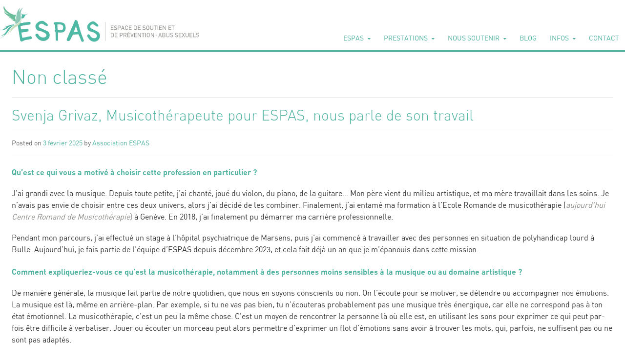

--- FILE ---
content_type: text/html; charset=UTF-8
request_url: https://www.espas.info/category/non-classe/
body_size: 25120
content:
<!DOCTYPE html>
<!--[if IE 7]>
<html class="ie ie7" lang="fr-FR"  data-wp-dark-mode-preset="0">
<![endif]-->
<!--[if IE 8]>
<html class="ie ie8" lang="fr-FR"  data-wp-dark-mode-preset="0">
<![endif]-->
<!--[if !(IE 7) & !(IE 8)]><!-->
<html lang="fr-FR"  data-wp-dark-mode-preset="0">
<!--<![endif]-->

<script>
  (function(i,s,o,g,r,a,m){i['GoogleAnalyticsObject']=r;i[r]=i[r]||function(){
  (i[r].q=i[r].q||[]).push(arguments)},i[r].l=1*new Date();a=s.createElement(o),
  m=s.getElementsByTagName(o)[0];a.async=1;a.src=g;m.parentNode.insertBefore(a,m)
  })(window,document,'script','//www.google-analytics.com/analytics.js','ga');

  ga('create', 'UA-68339383-1', 'auto');
  ga('send', 'pageview');

</script>

<head>
<meta charset="UTF-8">
<meta name="viewport" content="width=device-width, initial-scale=1">
<title>Non classé | </title>
<link rel="profile" href="https://gmpg.org/xfn/11">
<link rel="pingback" href="https://www.espas.info/xmlrpc.php">
<!--[if lt IE 9]>
<script src="https://www.espas.info/wp-content/themes/govpress/js/html5.js"></script>
<![endif]-->
<title>Non classé &#8211; ESPAS</title>
<meta name='robots' content='max-image-preview:large' />
<link rel='dns-prefetch' href='//fonts.googleapis.com' />
<link rel="alternate" type="application/rss+xml" title="ESPAS &raquo; Flux" href="https://www.espas.info/feed/" />
<link rel="alternate" type="application/rss+xml" title="ESPAS &raquo; Flux des commentaires" href="https://www.espas.info/comments/feed/" />
<link rel="alternate" type="application/rss+xml" title="ESPAS &raquo; Flux de la catégorie Non classé" href="https://www.espas.info/category/non-classe/feed/" />
		<script type="text/javascript">var ajaxurl = 'https://www.espas.info/wp-admin/admin-ajax.php';</script>
		<style id='wp-img-auto-sizes-contain-inline-css' type='text/css'>
img:is([sizes=auto i],[sizes^="auto," i]){contain-intrinsic-size:3000px 1500px}
/*# sourceURL=wp-img-auto-sizes-contain-inline-css */
</style>
<link rel='stylesheet' id='bxslider-css-css' href='https://www.espas.info/wp-content/plugins/kiwi-logo-carousel/third-party/jquery.bxslider/jquery.bxslider.css?ver=6.9' type='text/css' media='' />
<link rel='stylesheet' id='kiwi-logo-carousel-styles-css' href='https://www.espas.info/wp-content/plugins/kiwi-logo-carousel/custom-styles.css?ver=6.9' type='text/css' media='' />
<link rel='stylesheet' id='bdp-widget-fontawesome-stylesheets-css' href='https://www.espas.info/wp-content/plugins/blog-designer-pro/public/css/font-awesome.min.css?ver=1.0' type='text/css' media='all' />
<link rel='stylesheet' id='bdp-recent-widget-fontawesome-stylesheets-css' href='https://www.espas.info/wp-content/plugins/blog-designer-pro/public/css/font-awesome.min.css?ver=1.0' type='text/css' media='all' />
<link rel='stylesheet' id='bootstrap-css' href='https://www.espas.info/wp-content/plugins/easy-bootstrap-shortcodes/styles/bootstrap.min.css?ver=6.9' type='text/css' media='all' />
<link rel='stylesheet' id='bootstrap-fa-icon-css' href='https://www.espas.info/wp-content/plugins/easy-bootstrap-shortcodes/styles/font-awesome.min.css?ver=6.9' type='text/css' media='all' />
<style id='wp-emoji-styles-inline-css' type='text/css'>

	img.wp-smiley, img.emoji {
		display: inline !important;
		border: none !important;
		box-shadow: none !important;
		height: 1em !important;
		width: 1em !important;
		margin: 0 0.07em !important;
		vertical-align: -0.1em !important;
		background: none !important;
		padding: 0 !important;
	}
/*# sourceURL=wp-emoji-styles-inline-css */
</style>
<style id='wp-block-library-inline-css' type='text/css'>
:root{--wp-block-synced-color:#7a00df;--wp-block-synced-color--rgb:122,0,223;--wp-bound-block-color:var(--wp-block-synced-color);--wp-editor-canvas-background:#ddd;--wp-admin-theme-color:#007cba;--wp-admin-theme-color--rgb:0,124,186;--wp-admin-theme-color-darker-10:#006ba1;--wp-admin-theme-color-darker-10--rgb:0,107,160.5;--wp-admin-theme-color-darker-20:#005a87;--wp-admin-theme-color-darker-20--rgb:0,90,135;--wp-admin-border-width-focus:2px}@media (min-resolution:192dpi){:root{--wp-admin-border-width-focus:1.5px}}.wp-element-button{cursor:pointer}:root .has-very-light-gray-background-color{background-color:#eee}:root .has-very-dark-gray-background-color{background-color:#313131}:root .has-very-light-gray-color{color:#eee}:root .has-very-dark-gray-color{color:#313131}:root .has-vivid-green-cyan-to-vivid-cyan-blue-gradient-background{background:linear-gradient(135deg,#00d084,#0693e3)}:root .has-purple-crush-gradient-background{background:linear-gradient(135deg,#34e2e4,#4721fb 50%,#ab1dfe)}:root .has-hazy-dawn-gradient-background{background:linear-gradient(135deg,#faaca8,#dad0ec)}:root .has-subdued-olive-gradient-background{background:linear-gradient(135deg,#fafae1,#67a671)}:root .has-atomic-cream-gradient-background{background:linear-gradient(135deg,#fdd79a,#004a59)}:root .has-nightshade-gradient-background{background:linear-gradient(135deg,#330968,#31cdcf)}:root .has-midnight-gradient-background{background:linear-gradient(135deg,#020381,#2874fc)}:root{--wp--preset--font-size--normal:16px;--wp--preset--font-size--huge:42px}.has-regular-font-size{font-size:1em}.has-larger-font-size{font-size:2.625em}.has-normal-font-size{font-size:var(--wp--preset--font-size--normal)}.has-huge-font-size{font-size:var(--wp--preset--font-size--huge)}.has-text-align-center{text-align:center}.has-text-align-left{text-align:left}.has-text-align-right{text-align:right}.has-fit-text{white-space:nowrap!important}#end-resizable-editor-section{display:none}.aligncenter{clear:both}.items-justified-left{justify-content:flex-start}.items-justified-center{justify-content:center}.items-justified-right{justify-content:flex-end}.items-justified-space-between{justify-content:space-between}.screen-reader-text{border:0;clip-path:inset(50%);height:1px;margin:-1px;overflow:hidden;padding:0;position:absolute;width:1px;word-wrap:normal!important}.screen-reader-text:focus{background-color:#ddd;clip-path:none;color:#444;display:block;font-size:1em;height:auto;left:5px;line-height:normal;padding:15px 23px 14px;text-decoration:none;top:5px;width:auto;z-index:100000}html :where(.has-border-color){border-style:solid}html :where([style*=border-top-color]){border-top-style:solid}html :where([style*=border-right-color]){border-right-style:solid}html :where([style*=border-bottom-color]){border-bottom-style:solid}html :where([style*=border-left-color]){border-left-style:solid}html :where([style*=border-width]){border-style:solid}html :where([style*=border-top-width]){border-top-style:solid}html :where([style*=border-right-width]){border-right-style:solid}html :where([style*=border-bottom-width]){border-bottom-style:solid}html :where([style*=border-left-width]){border-left-style:solid}html :where(img[class*=wp-image-]){height:auto;max-width:100%}:where(figure){margin:0 0 1em}html :where(.is-position-sticky){--wp-admin--admin-bar--position-offset:var(--wp-admin--admin-bar--height,0px)}@media screen and (max-width:600px){html :where(.is-position-sticky){--wp-admin--admin-bar--position-offset:0px}}

/*# sourceURL=wp-block-library-inline-css */
</style><style id='wp-block-button-inline-css' type='text/css'>
.wp-block-button__link{align-content:center;box-sizing:border-box;cursor:pointer;display:inline-block;height:100%;text-align:center;word-break:break-word}.wp-block-button__link.aligncenter{text-align:center}.wp-block-button__link.alignright{text-align:right}:where(.wp-block-button__link){border-radius:9999px;box-shadow:none;padding:calc(.667em + 2px) calc(1.333em + 2px);text-decoration:none}.wp-block-button[style*=text-decoration] .wp-block-button__link{text-decoration:inherit}.wp-block-buttons>.wp-block-button.has-custom-width{max-width:none}.wp-block-buttons>.wp-block-button.has-custom-width .wp-block-button__link{width:100%}.wp-block-buttons>.wp-block-button.has-custom-font-size .wp-block-button__link{font-size:inherit}.wp-block-buttons>.wp-block-button.wp-block-button__width-25{width:calc(25% - var(--wp--style--block-gap, .5em)*.75)}.wp-block-buttons>.wp-block-button.wp-block-button__width-50{width:calc(50% - var(--wp--style--block-gap, .5em)*.5)}.wp-block-buttons>.wp-block-button.wp-block-button__width-75{width:calc(75% - var(--wp--style--block-gap, .5em)*.25)}.wp-block-buttons>.wp-block-button.wp-block-button__width-100{flex-basis:100%;width:100%}.wp-block-buttons.is-vertical>.wp-block-button.wp-block-button__width-25{width:25%}.wp-block-buttons.is-vertical>.wp-block-button.wp-block-button__width-50{width:50%}.wp-block-buttons.is-vertical>.wp-block-button.wp-block-button__width-75{width:75%}.wp-block-button.is-style-squared,.wp-block-button__link.wp-block-button.is-style-squared{border-radius:0}.wp-block-button.no-border-radius,.wp-block-button__link.no-border-radius{border-radius:0!important}:root :where(.wp-block-button .wp-block-button__link.is-style-outline),:root :where(.wp-block-button.is-style-outline>.wp-block-button__link){border:2px solid;padding:.667em 1.333em}:root :where(.wp-block-button .wp-block-button__link.is-style-outline:not(.has-text-color)),:root :where(.wp-block-button.is-style-outline>.wp-block-button__link:not(.has-text-color)){color:currentColor}:root :where(.wp-block-button .wp-block-button__link.is-style-outline:not(.has-background)),:root :where(.wp-block-button.is-style-outline>.wp-block-button__link:not(.has-background)){background-color:initial;background-image:none}
/*# sourceURL=https://www.espas.info/wp-includes/blocks/button/style.min.css */
</style>
<style id='wp-block-image-inline-css' type='text/css'>
.wp-block-image>a,.wp-block-image>figure>a{display:inline-block}.wp-block-image img{box-sizing:border-box;height:auto;max-width:100%;vertical-align:bottom}@media not (prefers-reduced-motion){.wp-block-image img.hide{visibility:hidden}.wp-block-image img.show{animation:show-content-image .4s}}.wp-block-image[style*=border-radius] img,.wp-block-image[style*=border-radius]>a{border-radius:inherit}.wp-block-image.has-custom-border img{box-sizing:border-box}.wp-block-image.aligncenter{text-align:center}.wp-block-image.alignfull>a,.wp-block-image.alignwide>a{width:100%}.wp-block-image.alignfull img,.wp-block-image.alignwide img{height:auto;width:100%}.wp-block-image .aligncenter,.wp-block-image .alignleft,.wp-block-image .alignright,.wp-block-image.aligncenter,.wp-block-image.alignleft,.wp-block-image.alignright{display:table}.wp-block-image .aligncenter>figcaption,.wp-block-image .alignleft>figcaption,.wp-block-image .alignright>figcaption,.wp-block-image.aligncenter>figcaption,.wp-block-image.alignleft>figcaption,.wp-block-image.alignright>figcaption{caption-side:bottom;display:table-caption}.wp-block-image .alignleft{float:left;margin:.5em 1em .5em 0}.wp-block-image .alignright{float:right;margin:.5em 0 .5em 1em}.wp-block-image .aligncenter{margin-left:auto;margin-right:auto}.wp-block-image :where(figcaption){margin-bottom:1em;margin-top:.5em}.wp-block-image.is-style-circle-mask img{border-radius:9999px}@supports ((-webkit-mask-image:none) or (mask-image:none)) or (-webkit-mask-image:none){.wp-block-image.is-style-circle-mask img{border-radius:0;-webkit-mask-image:url('data:image/svg+xml;utf8,<svg viewBox="0 0 100 100" xmlns="http://www.w3.org/2000/svg"><circle cx="50" cy="50" r="50"/></svg>');mask-image:url('data:image/svg+xml;utf8,<svg viewBox="0 0 100 100" xmlns="http://www.w3.org/2000/svg"><circle cx="50" cy="50" r="50"/></svg>');mask-mode:alpha;-webkit-mask-position:center;mask-position:center;-webkit-mask-repeat:no-repeat;mask-repeat:no-repeat;-webkit-mask-size:contain;mask-size:contain}}:root :where(.wp-block-image.is-style-rounded img,.wp-block-image .is-style-rounded img){border-radius:9999px}.wp-block-image figure{margin:0}.wp-lightbox-container{display:flex;flex-direction:column;position:relative}.wp-lightbox-container img{cursor:zoom-in}.wp-lightbox-container img:hover+button{opacity:1}.wp-lightbox-container button{align-items:center;backdrop-filter:blur(16px) saturate(180%);background-color:#5a5a5a40;border:none;border-radius:4px;cursor:zoom-in;display:flex;height:20px;justify-content:center;opacity:0;padding:0;position:absolute;right:16px;text-align:center;top:16px;width:20px;z-index:100}@media not (prefers-reduced-motion){.wp-lightbox-container button{transition:opacity .2s ease}}.wp-lightbox-container button:focus-visible{outline:3px auto #5a5a5a40;outline:3px auto -webkit-focus-ring-color;outline-offset:3px}.wp-lightbox-container button:hover{cursor:pointer;opacity:1}.wp-lightbox-container button:focus{opacity:1}.wp-lightbox-container button:focus,.wp-lightbox-container button:hover,.wp-lightbox-container button:not(:hover):not(:active):not(.has-background){background-color:#5a5a5a40;border:none}.wp-lightbox-overlay{box-sizing:border-box;cursor:zoom-out;height:100vh;left:0;overflow:hidden;position:fixed;top:0;visibility:hidden;width:100%;z-index:100000}.wp-lightbox-overlay .close-button{align-items:center;cursor:pointer;display:flex;justify-content:center;min-height:40px;min-width:40px;padding:0;position:absolute;right:calc(env(safe-area-inset-right) + 16px);top:calc(env(safe-area-inset-top) + 16px);z-index:5000000}.wp-lightbox-overlay .close-button:focus,.wp-lightbox-overlay .close-button:hover,.wp-lightbox-overlay .close-button:not(:hover):not(:active):not(.has-background){background:none;border:none}.wp-lightbox-overlay .lightbox-image-container{height:var(--wp--lightbox-container-height);left:50%;overflow:hidden;position:absolute;top:50%;transform:translate(-50%,-50%);transform-origin:top left;width:var(--wp--lightbox-container-width);z-index:9999999999}.wp-lightbox-overlay .wp-block-image{align-items:center;box-sizing:border-box;display:flex;height:100%;justify-content:center;margin:0;position:relative;transform-origin:0 0;width:100%;z-index:3000000}.wp-lightbox-overlay .wp-block-image img{height:var(--wp--lightbox-image-height);min-height:var(--wp--lightbox-image-height);min-width:var(--wp--lightbox-image-width);width:var(--wp--lightbox-image-width)}.wp-lightbox-overlay .wp-block-image figcaption{display:none}.wp-lightbox-overlay button{background:none;border:none}.wp-lightbox-overlay .scrim{background-color:#fff;height:100%;opacity:.9;position:absolute;width:100%;z-index:2000000}.wp-lightbox-overlay.active{visibility:visible}@media not (prefers-reduced-motion){.wp-lightbox-overlay.active{animation:turn-on-visibility .25s both}.wp-lightbox-overlay.active img{animation:turn-on-visibility .35s both}.wp-lightbox-overlay.show-closing-animation:not(.active){animation:turn-off-visibility .35s both}.wp-lightbox-overlay.show-closing-animation:not(.active) img{animation:turn-off-visibility .25s both}.wp-lightbox-overlay.zoom.active{animation:none;opacity:1;visibility:visible}.wp-lightbox-overlay.zoom.active .lightbox-image-container{animation:lightbox-zoom-in .4s}.wp-lightbox-overlay.zoom.active .lightbox-image-container img{animation:none}.wp-lightbox-overlay.zoom.active .scrim{animation:turn-on-visibility .4s forwards}.wp-lightbox-overlay.zoom.show-closing-animation:not(.active){animation:none}.wp-lightbox-overlay.zoom.show-closing-animation:not(.active) .lightbox-image-container{animation:lightbox-zoom-out .4s}.wp-lightbox-overlay.zoom.show-closing-animation:not(.active) .lightbox-image-container img{animation:none}.wp-lightbox-overlay.zoom.show-closing-animation:not(.active) .scrim{animation:turn-off-visibility .4s forwards}}@keyframes show-content-image{0%{visibility:hidden}99%{visibility:hidden}to{visibility:visible}}@keyframes turn-on-visibility{0%{opacity:0}to{opacity:1}}@keyframes turn-off-visibility{0%{opacity:1;visibility:visible}99%{opacity:0;visibility:visible}to{opacity:0;visibility:hidden}}@keyframes lightbox-zoom-in{0%{transform:translate(calc((-100vw + var(--wp--lightbox-scrollbar-width))/2 + var(--wp--lightbox-initial-left-position)),calc(-50vh + var(--wp--lightbox-initial-top-position))) scale(var(--wp--lightbox-scale))}to{transform:translate(-50%,-50%) scale(1)}}@keyframes lightbox-zoom-out{0%{transform:translate(-50%,-50%) scale(1);visibility:visible}99%{visibility:visible}to{transform:translate(calc((-100vw + var(--wp--lightbox-scrollbar-width))/2 + var(--wp--lightbox-initial-left-position)),calc(-50vh + var(--wp--lightbox-initial-top-position))) scale(var(--wp--lightbox-scale));visibility:hidden}}
/*# sourceURL=https://www.espas.info/wp-includes/blocks/image/style.min.css */
</style>
<style id='wp-block-list-inline-css' type='text/css'>
ol,ul{box-sizing:border-box}:root :where(.wp-block-list.has-background){padding:1.25em 2.375em}
/*# sourceURL=https://www.espas.info/wp-includes/blocks/list/style.min.css */
</style>
<style id='wp-block-buttons-inline-css' type='text/css'>
.wp-block-buttons{box-sizing:border-box}.wp-block-buttons.is-vertical{flex-direction:column}.wp-block-buttons.is-vertical>.wp-block-button:last-child{margin-bottom:0}.wp-block-buttons>.wp-block-button{display:inline-block;margin:0}.wp-block-buttons.is-content-justification-left{justify-content:flex-start}.wp-block-buttons.is-content-justification-left.is-vertical{align-items:flex-start}.wp-block-buttons.is-content-justification-center{justify-content:center}.wp-block-buttons.is-content-justification-center.is-vertical{align-items:center}.wp-block-buttons.is-content-justification-right{justify-content:flex-end}.wp-block-buttons.is-content-justification-right.is-vertical{align-items:flex-end}.wp-block-buttons.is-content-justification-space-between{justify-content:space-between}.wp-block-buttons.aligncenter{text-align:center}.wp-block-buttons:not(.is-content-justification-space-between,.is-content-justification-right,.is-content-justification-left,.is-content-justification-center) .wp-block-button.aligncenter{margin-left:auto;margin-right:auto;width:100%}.wp-block-buttons[style*=text-decoration] .wp-block-button,.wp-block-buttons[style*=text-decoration] .wp-block-button__link{text-decoration:inherit}.wp-block-buttons.has-custom-font-size .wp-block-button__link{font-size:inherit}.wp-block-buttons .wp-block-button__link{width:100%}.wp-block-button.aligncenter{text-align:center}
/*# sourceURL=https://www.espas.info/wp-includes/blocks/buttons/style.min.css */
</style>
<style id='wp-block-paragraph-inline-css' type='text/css'>
.is-small-text{font-size:.875em}.is-regular-text{font-size:1em}.is-large-text{font-size:2.25em}.is-larger-text{font-size:3em}.has-drop-cap:not(:focus):first-letter{float:left;font-size:8.4em;font-style:normal;font-weight:100;line-height:.68;margin:.05em .1em 0 0;text-transform:uppercase}body.rtl .has-drop-cap:not(:focus):first-letter{float:none;margin-left:.1em}p.has-drop-cap.has-background{overflow:hidden}:root :where(p.has-background){padding:1.25em 2.375em}:where(p.has-text-color:not(.has-link-color)) a{color:inherit}p.has-text-align-left[style*="writing-mode:vertical-lr"],p.has-text-align-right[style*="writing-mode:vertical-rl"]{rotate:180deg}
/*# sourceURL=https://www.espas.info/wp-includes/blocks/paragraph/style.min.css */
</style>
<style id='global-styles-inline-css' type='text/css'>
:root{--wp--preset--aspect-ratio--square: 1;--wp--preset--aspect-ratio--4-3: 4/3;--wp--preset--aspect-ratio--3-4: 3/4;--wp--preset--aspect-ratio--3-2: 3/2;--wp--preset--aspect-ratio--2-3: 2/3;--wp--preset--aspect-ratio--16-9: 16/9;--wp--preset--aspect-ratio--9-16: 9/16;--wp--preset--color--black: #000000;--wp--preset--color--cyan-bluish-gray: #abb8c3;--wp--preset--color--white: #ffffff;--wp--preset--color--pale-pink: #f78da7;--wp--preset--color--vivid-red: #cf2e2e;--wp--preset--color--luminous-vivid-orange: #ff6900;--wp--preset--color--luminous-vivid-amber: #fcb900;--wp--preset--color--light-green-cyan: #7bdcb5;--wp--preset--color--vivid-green-cyan: #00d084;--wp--preset--color--pale-cyan-blue: #8ed1fc;--wp--preset--color--vivid-cyan-blue: #0693e3;--wp--preset--color--vivid-purple: #9b51e0;--wp--preset--gradient--vivid-cyan-blue-to-vivid-purple: linear-gradient(135deg,rgb(6,147,227) 0%,rgb(155,81,224) 100%);--wp--preset--gradient--light-green-cyan-to-vivid-green-cyan: linear-gradient(135deg,rgb(122,220,180) 0%,rgb(0,208,130) 100%);--wp--preset--gradient--luminous-vivid-amber-to-luminous-vivid-orange: linear-gradient(135deg,rgb(252,185,0) 0%,rgb(255,105,0) 100%);--wp--preset--gradient--luminous-vivid-orange-to-vivid-red: linear-gradient(135deg,rgb(255,105,0) 0%,rgb(207,46,46) 100%);--wp--preset--gradient--very-light-gray-to-cyan-bluish-gray: linear-gradient(135deg,rgb(238,238,238) 0%,rgb(169,184,195) 100%);--wp--preset--gradient--cool-to-warm-spectrum: linear-gradient(135deg,rgb(74,234,220) 0%,rgb(151,120,209) 20%,rgb(207,42,186) 40%,rgb(238,44,130) 60%,rgb(251,105,98) 80%,rgb(254,248,76) 100%);--wp--preset--gradient--blush-light-purple: linear-gradient(135deg,rgb(255,206,236) 0%,rgb(152,150,240) 100%);--wp--preset--gradient--blush-bordeaux: linear-gradient(135deg,rgb(254,205,165) 0%,rgb(254,45,45) 50%,rgb(107,0,62) 100%);--wp--preset--gradient--luminous-dusk: linear-gradient(135deg,rgb(255,203,112) 0%,rgb(199,81,192) 50%,rgb(65,88,208) 100%);--wp--preset--gradient--pale-ocean: linear-gradient(135deg,rgb(255,245,203) 0%,rgb(182,227,212) 50%,rgb(51,167,181) 100%);--wp--preset--gradient--electric-grass: linear-gradient(135deg,rgb(202,248,128) 0%,rgb(113,206,126) 100%);--wp--preset--gradient--midnight: linear-gradient(135deg,rgb(2,3,129) 0%,rgb(40,116,252) 100%);--wp--preset--font-size--small: 13px;--wp--preset--font-size--medium: 20px;--wp--preset--font-size--large: 36px;--wp--preset--font-size--x-large: 42px;--wp--preset--spacing--20: 0.44rem;--wp--preset--spacing--30: 0.67rem;--wp--preset--spacing--40: 1rem;--wp--preset--spacing--50: 1.5rem;--wp--preset--spacing--60: 2.25rem;--wp--preset--spacing--70: 3.38rem;--wp--preset--spacing--80: 5.06rem;--wp--preset--shadow--natural: 6px 6px 9px rgba(0, 0, 0, 0.2);--wp--preset--shadow--deep: 12px 12px 50px rgba(0, 0, 0, 0.4);--wp--preset--shadow--sharp: 6px 6px 0px rgba(0, 0, 0, 0.2);--wp--preset--shadow--outlined: 6px 6px 0px -3px rgb(255, 255, 255), 6px 6px rgb(0, 0, 0);--wp--preset--shadow--crisp: 6px 6px 0px rgb(0, 0, 0);}:where(.is-layout-flex){gap: 0.5em;}:where(.is-layout-grid){gap: 0.5em;}body .is-layout-flex{display: flex;}.is-layout-flex{flex-wrap: wrap;align-items: center;}.is-layout-flex > :is(*, div){margin: 0;}body .is-layout-grid{display: grid;}.is-layout-grid > :is(*, div){margin: 0;}:where(.wp-block-columns.is-layout-flex){gap: 2em;}:where(.wp-block-columns.is-layout-grid){gap: 2em;}:where(.wp-block-post-template.is-layout-flex){gap: 1.25em;}:where(.wp-block-post-template.is-layout-grid){gap: 1.25em;}.has-black-color{color: var(--wp--preset--color--black) !important;}.has-cyan-bluish-gray-color{color: var(--wp--preset--color--cyan-bluish-gray) !important;}.has-white-color{color: var(--wp--preset--color--white) !important;}.has-pale-pink-color{color: var(--wp--preset--color--pale-pink) !important;}.has-vivid-red-color{color: var(--wp--preset--color--vivid-red) !important;}.has-luminous-vivid-orange-color{color: var(--wp--preset--color--luminous-vivid-orange) !important;}.has-luminous-vivid-amber-color{color: var(--wp--preset--color--luminous-vivid-amber) !important;}.has-light-green-cyan-color{color: var(--wp--preset--color--light-green-cyan) !important;}.has-vivid-green-cyan-color{color: var(--wp--preset--color--vivid-green-cyan) !important;}.has-pale-cyan-blue-color{color: var(--wp--preset--color--pale-cyan-blue) !important;}.has-vivid-cyan-blue-color{color: var(--wp--preset--color--vivid-cyan-blue) !important;}.has-vivid-purple-color{color: var(--wp--preset--color--vivid-purple) !important;}.has-black-background-color{background-color: var(--wp--preset--color--black) !important;}.has-cyan-bluish-gray-background-color{background-color: var(--wp--preset--color--cyan-bluish-gray) !important;}.has-white-background-color{background-color: var(--wp--preset--color--white) !important;}.has-pale-pink-background-color{background-color: var(--wp--preset--color--pale-pink) !important;}.has-vivid-red-background-color{background-color: var(--wp--preset--color--vivid-red) !important;}.has-luminous-vivid-orange-background-color{background-color: var(--wp--preset--color--luminous-vivid-orange) !important;}.has-luminous-vivid-amber-background-color{background-color: var(--wp--preset--color--luminous-vivid-amber) !important;}.has-light-green-cyan-background-color{background-color: var(--wp--preset--color--light-green-cyan) !important;}.has-vivid-green-cyan-background-color{background-color: var(--wp--preset--color--vivid-green-cyan) !important;}.has-pale-cyan-blue-background-color{background-color: var(--wp--preset--color--pale-cyan-blue) !important;}.has-vivid-cyan-blue-background-color{background-color: var(--wp--preset--color--vivid-cyan-blue) !important;}.has-vivid-purple-background-color{background-color: var(--wp--preset--color--vivid-purple) !important;}.has-black-border-color{border-color: var(--wp--preset--color--black) !important;}.has-cyan-bluish-gray-border-color{border-color: var(--wp--preset--color--cyan-bluish-gray) !important;}.has-white-border-color{border-color: var(--wp--preset--color--white) !important;}.has-pale-pink-border-color{border-color: var(--wp--preset--color--pale-pink) !important;}.has-vivid-red-border-color{border-color: var(--wp--preset--color--vivid-red) !important;}.has-luminous-vivid-orange-border-color{border-color: var(--wp--preset--color--luminous-vivid-orange) !important;}.has-luminous-vivid-amber-border-color{border-color: var(--wp--preset--color--luminous-vivid-amber) !important;}.has-light-green-cyan-border-color{border-color: var(--wp--preset--color--light-green-cyan) !important;}.has-vivid-green-cyan-border-color{border-color: var(--wp--preset--color--vivid-green-cyan) !important;}.has-pale-cyan-blue-border-color{border-color: var(--wp--preset--color--pale-cyan-blue) !important;}.has-vivid-cyan-blue-border-color{border-color: var(--wp--preset--color--vivid-cyan-blue) !important;}.has-vivid-purple-border-color{border-color: var(--wp--preset--color--vivid-purple) !important;}.has-vivid-cyan-blue-to-vivid-purple-gradient-background{background: var(--wp--preset--gradient--vivid-cyan-blue-to-vivid-purple) !important;}.has-light-green-cyan-to-vivid-green-cyan-gradient-background{background: var(--wp--preset--gradient--light-green-cyan-to-vivid-green-cyan) !important;}.has-luminous-vivid-amber-to-luminous-vivid-orange-gradient-background{background: var(--wp--preset--gradient--luminous-vivid-amber-to-luminous-vivid-orange) !important;}.has-luminous-vivid-orange-to-vivid-red-gradient-background{background: var(--wp--preset--gradient--luminous-vivid-orange-to-vivid-red) !important;}.has-very-light-gray-to-cyan-bluish-gray-gradient-background{background: var(--wp--preset--gradient--very-light-gray-to-cyan-bluish-gray) !important;}.has-cool-to-warm-spectrum-gradient-background{background: var(--wp--preset--gradient--cool-to-warm-spectrum) !important;}.has-blush-light-purple-gradient-background{background: var(--wp--preset--gradient--blush-light-purple) !important;}.has-blush-bordeaux-gradient-background{background: var(--wp--preset--gradient--blush-bordeaux) !important;}.has-luminous-dusk-gradient-background{background: var(--wp--preset--gradient--luminous-dusk) !important;}.has-pale-ocean-gradient-background{background: var(--wp--preset--gradient--pale-ocean) !important;}.has-electric-grass-gradient-background{background: var(--wp--preset--gradient--electric-grass) !important;}.has-midnight-gradient-background{background: var(--wp--preset--gradient--midnight) !important;}.has-small-font-size{font-size: var(--wp--preset--font-size--small) !important;}.has-medium-font-size{font-size: var(--wp--preset--font-size--medium) !important;}.has-large-font-size{font-size: var(--wp--preset--font-size--large) !important;}.has-x-large-font-size{font-size: var(--wp--preset--font-size--x-large) !important;}
/*# sourceURL=global-styles-inline-css */
</style>
<style id='block-style-variation-styles-inline-css' type='text/css'>
:root :where(.wp-block-button.is-style-outline--1 .wp-block-button__link){background: transparent none;border-color: currentColor;border-width: 2px;border-style: solid;color: currentColor;padding-top: 0.667em;padding-right: 1.33em;padding-bottom: 0.667em;padding-left: 1.33em;}
/*# sourceURL=block-style-variation-styles-inline-css */
</style>
<style id='core-block-supports-inline-css' type='text/css'>
.wp-container-core-buttons-is-layout-16018d1d{justify-content:center;}
/*# sourceURL=core-block-supports-inline-css */
</style>

<style id='classic-theme-styles-inline-css' type='text/css'>
/*! This file is auto-generated */
.wp-block-button__link{color:#fff;background-color:#32373c;border-radius:9999px;box-shadow:none;text-decoration:none;padding:calc(.667em + 2px) calc(1.333em + 2px);font-size:1.125em}.wp-block-file__button{background:#32373c;color:#fff;text-decoration:none}
/*# sourceURL=/wp-includes/css/classic-themes.min.css */
</style>
<link rel='stylesheet' id='dashicons-css' href='https://www.espas.info/wp-includes/css/dashicons.min.css?ver=6.9' type='text/css' media='all' />
<link rel='stylesheet' id='rmp-menu-styles-css' href='https://www.espas.info/wp-content/uploads/rmp-menu/css/rmp-menu.css?ver=934' type='text/css' media='all' />
<link rel='stylesheet' id='parent-style-css' href='https://www.espas.info/wp-content/themes/govpress/style.css?ver=6.9' type='text/css' media='all' />
<link rel='stylesheet' id='child-style-css' href='https://www.espas.info/wp-content/themes/govpress-child/style.css?ver=6.9' type='text/css' media='all' />
<link rel='stylesheet' id='govpress-style-css' href='https://www.espas.info/wp-content/themes/govpress-child/style.css?ver=6.9' type='text/css' media='all' />
<link rel='stylesheet' id='fontawesome-css' href='https://www.espas.info/wp-content/themes/govpress/fonts/font-awesome/font-awesome.css?ver=4.5.0' type='text/css' media='all' />
<link rel='stylesheet' id='govpress-open-sans-css' href='//fonts.googleapis.com/css?family=Open+Sans%3A300italic%2C400italic%2C600italic%2C700italic%2C400%2C600%2C700%2C300&#038;subset=latin%2Clatin-ext' type='text/css' media='screen' />
<link rel='stylesheet' id='ebs_dynamic_css-css' href='https://www.espas.info/wp-content/plugins/easy-bootstrap-shortcodes/styles/ebs_dynamic_css.php?ver=6.9' type='text/css' media='all' />
<script type="text/javascript" src="https://www.espas.info/wp-includes/js/jquery/jquery.min.js?ver=3.7.1" id="jquery-core-js"></script>
<script type="text/javascript" src="https://www.espas.info/wp-content/plugins/blog-designer-pro/public/js/imagesloaded.pkgd.min.js?ver=1.0" id="bdp-imagesloaded-js"></script>
<script type="text/javascript" src="https://www.espas.info/wp-content/plugins/blog-designer-pro/public/js/isotope.pkgd.min.js?ver=1.0" id="bdp_isotope_script-js"></script>
<script type="text/javascript" src="https://www.espas.info/wp-content/plugins/blog-designer-pro/public/js/ticker.min.js?ver=1.0" id="bdp-ticker-js"></script>
<script type="text/javascript" src="https://www.espas.info/wp-content/plugins/easy-bootstrap-shortcodes/js/bootstrap.min.js?ver=6.9" id="bootstrap-js"></script>
<script type="text/javascript" src="https://www.espas.info/wp-content/plugins/hyphenator/Hyphenator.js?ver=5.1.5" id="hyphenator-js"></script>
<script type="text/javascript" src="https://www.espas.info/wp-content/plugins/hyphenator/patterns/fr.js?ver=5.1.5" id="hyphenator-fr-js"></script>
<link rel="https://api.w.org/" href="https://www.espas.info/wp-json/" /><link rel="alternate" title="JSON" type="application/json" href="https://www.espas.info/wp-json/wp/v2/categories/1" /><link rel="EditURI" type="application/rsd+xml" title="RSD" href="https://www.espas.info/xmlrpc.php?rsd" />
<meta name="generator" content="WordPress 6.9" />
<style>
		#category-posts-2-internal .cat-post-thumbnail .cat-post-crop img {height: 150px;}
#category-posts-2-internal .cat-post-thumbnail .cat-post-crop img {width: 150px;}
#category-posts-2-internal .cat-post-thumbnail .cat-post-crop img {object-fit: cover; max-width: 100%; display: block;}
#category-posts-2-internal .cat-post-thumbnail .cat-post-crop-not-supported img {width: 100%;}
#category-posts-2-internal .cat-post-thumbnail {max-width:100%;}
#category-posts-2-internal .cat-post-item img {margin: initial;}
#category-posts-3-internal .cat-post-thumbnail .cat-post-crop img {height: 150px;}
#category-posts-3-internal .cat-post-thumbnail .cat-post-crop img {width: 150px;}
#category-posts-3-internal .cat-post-thumbnail .cat-post-crop img {object-fit: cover; max-width: 100%; display: block;}
#category-posts-3-internal .cat-post-thumbnail .cat-post-crop-not-supported img {width: 100%;}
#category-posts-3-internal .cat-post-thumbnail {max-width:100%;}
#category-posts-3-internal .cat-post-item img {margin: initial;}
</style>
		<style type="text/css">.recentcomments a{display:inline !important;padding:0 !important;margin:0 !important;}</style>	<style type="text/css">
			.site-title,
		.site-description {
			position: absolute;
			clip: rect(1px, 1px, 1px, 1px);
		}
		</style>
	<style id="bdp_dynamic_style_">
	.layout_id_ .bdp_blog_template .post-bottom a.more-tag,
	.layout_id_ .bdp_blog_template .read-more a.more-tag {
					border-left:0px   ;					border-right:0px   ;					border-top:0px   ;					border-bottom:px   ;					border-radius: 0px ;	}
	.layout_id_ .bdp_blog_template .post-bottom a.more-tag:hover,
	.layout_id_ .bdp_blog_template .read-more a.more-tag:hover {
					border-left:0px  ;					border-right:0px  ;					border-top:0px  ;					border-bottom:0px  ;					border-radius: 0px;	}
	.layout_id_ .bdp_blog_template .post_content-inner a.read-more,
	.layout_id_ .bdp_blog_template .read-more a.more-tag,
	.layout_id_ .bdp_blog_template .read-more-div a.more-tag,
	.layout_id_ .bdp_blog_template .read_more_div a.more-tag,
	.layout_id_ .bdp_blog_template .read-more-class a.more-tag,
	.layout_id_ .bdp_blog_template .post-bottom a.more-tag,
	.layout_id_ .bdp_blog_template .details a.more-tag,
	.layout_id_ .bdp_blog_template .read_more a.more-tag {
										display: inline-block;
		text-align: center;
					font-family: ; 	}
	.layout_id_ .bdp_blog_template .post_content-inner a.read-more,
	.layout_id_ .bdp_blog_template .read-more a.more-tag,
	.layout_id_ .bdp_blog_template .read-more-div a.more-tag,
	.layout_id_ .bdp_blog_template .read_more_div a.more-tag,
	.layout_id_ .bdp_blog_template .read-more-class a.more-tag,
	.layout_id_ .bdp_blog_template .post-bottom a.more-tag,
	.layout_id_ .bdp_blog_template .details a.more-tag,
	.layout_id_ .bdp_blog_template .read_more a.more-tag {
		font-size: 16px;
		color:;
		background:;
											text-transform: none;					text-decoration: none;			} 
	.layout_id_ .bdp_blog_template .post_content-inner a.read-more:hover,
	.layout_id_ .bdp_blog_template .read-more a.more-tag:hover,
	.layout_id_ .bdp_blog_template .read-more-div a.more-tag:hover,
	.layout_id_ .bdp_blog_template .read_more_div a.more-tag:hover,
	.layout_id_ .bdp_blog_template .read-more-class a.more-tag:hover,
	.layout_id_ .bdp_blog_template .post-bottom a.more-tag:hover,
	.layout_id_ .bdp_blog_template .details a.more-tag:hover,
	.layout_id_ .bdp_blog_template .read_more a.more-tag:hover {
		color:;
				
	}
	.layout_id_ .bdp_blog_template .post_content-inner a.read-more,
	.layout_id_ .bdp_blog_template .read-more a.more-tag,
	.layout_id_ .bdp_blog_template .read-more-div a.more-tag,
	.layout_id_ .bdp_blog_template .read_more_div a.more-tag,
	.layout_id_ .bdp_blog_template .read-more-class a.more-tag,
	.layout_id_ .bdp_blog_template .post-bottom a.more-tag,
	.layout_id_ .bdp_blog_template .details a.more-tag,
	.layout_id_ .bdp_blog_template .read_more a.more-tag,
	.layout_id_ .chapter-footer .post-meta {
					padding-top: 10px; 					padding-bottom: 10px;					padding-right: 10px;					padding-left: 10px;	}
	.layout_id_ .bdp_blog_template .read-more,
	.layout_id_ .bdp_blog_template .read-more-div,
	.layout_id_ .bdp_blog_template .read_more_div,
	.layout_id_ .bdp_blog_template .read-more-class,
	.layout_id_ .bdp_blog_template.offer_blog .post-bottom,
	.layout_id_ .bdp_blog_template.spektrum .details,
	.layout_id_ .bdp_blog_template.timeline .read_more {
		text-align: ;
		display: inline-block;width: 100%;
	}
	.layout_id_ .bdp_blog_template.pretty .read-more-wrapper {
		text-align: ;
		width: 100%;
	}
	.layout_id_ .bdp_blog_template.news-wrapper .post-bottom{
		text-align: ;
		display: inline-block;width: auto;
	}
		.layout_id_ .bdp_blog_template .bdp-pinterest-share-image a {
	background-image: url("https://www.espas.info/wp-content/plugins/blog-designer-pro/public/images/pinterest.png");
}
.layout_id_ .bdp_blog_template .post_content a {
	color: ;
}
	.layout_id_ .bdp_edd_price_wrapper {
					text-align: left;	}
	.layout_id_ .bdp_edd_price_wrapper .edd_price {
					padding-left: 10px;					padding-right: 10px;					padding-top: 10px;					padding-bottom: 10px;	}
	.layout_id_ .bdp_edd_price_wrapper .edd_price span {padding:0}
	.layout_id_ .bdp_edd_price_wrapper .edd_price,
	.layout_id_ .bdp_edd_price_wrapper .edd_price span {
		color: #444444 !important;
		font-size: 18px;
							font-weight: ;					line-height: ;							letter-spacing: 0px;					text-decoration: none;		width: auto;word-break: break-all;
	}
	.layout_id_ .fairy .fairy_wrap .post_content_area .bdp_edd_download_buy_button a.bdp_edd_view_button,
	.layout_id_ .bdp_edd_download_buy_button a.bdp_edd_view_button,
	.layout_id_ .bdp_edd_download_buy_button .edd_go_to_checkout,
	.layout_id_ .bdp_edd_download_buy_button .edd-add-to-cart-label,
	.layout_id_ .bdp_edd_download_buy_button .edd-add-to-cart {
				font-size: inheritpx;
					font-weight: ;					line-height: 1.5;							letter-spacing: 0px;					text-transform: none;					text-decoration: none;					color:  !important;	}
	.layout_id_ .bdp_edd_download_buy_button a.bdp_edd_view_button,
	.layout_id_ .bdp_edd_download_buy_button .edd_go_to_checkout,
	.layout_id_ .bdp_edd_download_buy_button .edd-add-to-cart { 
					background-color: ;															padding-top: 10px;
			padding-bottom: 10px;
							padding-left: 10px;
			padding-right: 10px;
					}
	.layout_id_ .bdp_edd_download_buy_button {
					text-align: left;					margin-top: 10px;
			margin-bottom: 10px;
							margin-left: 10px;
			margin-right:10px			}
	.layout_id_ .bdp_edd_download_buy_button a.bdp_edd_view_button:hover,
	.layout_id_ .bdp_edd_download_buy_button .edd_go_to_checkout:hover,
	.layout_id_ .bdp_edd_download_buy_button .edd-add-to-cart:hover {
															border-radius:0px;			}
	.layout_id_ .bdp_edd_download_buy_button .edd-add-to-cart:hover .edd-add-to-cart-label,
	.layout_id_ .bdp_edd_download_buy_button a.bdp_edd_view_button:hover,
	.layout_id_ .bdp_edd_download_buy_button .edd_go_to_checkout:hover,
	.layout_id_ .bdp_edd_download_buy_button .edd-add-to-cart:hover {
			}
				.layout_id_ .deport.even_class .bdp_edd_price_wrapper,
			.layout_id_ .navia.even_class .bdp_edd_price_wrapper,
			.layout_id_ .bdp_blog_template .easy-timeline > li:nth-child(2n) .bdp_edd_price_wrapper,
			.layout_id_ .fairy.even_class .bdp_edd_price_wrapper,
			.layout_id_ .masonry-timeline-wrapp:nth-child(2n) .bdp_edd_price_wrapper,
			.layout_id_ .story .entity-content-right .blog_post_wrap .bdp_edd_price_wrapper {text-align:right}
					.layout_id_ .deport.even_class .bdp_edd_download_buy_button,
		.layout_id_ .navia.even_class .bdp_edd_download_buy_button,
		.layout_id_ .bdp_blog_template .easy-timeline > li:nth-child(2n) .bdp_edd_download_buy_button,
		.layout_id_ .fairy.even_class .bdp_edd_download_buy_button,
		.layout_id_ .masonry-timeline-wrapp:nth-child(2n) .bdp_edd_download_buy_button,
		.layout_id_ .story .entity-content-right .blog_post_wrap .bdp_edd_download_buy_button {text-align:right}
		/** Pagination Css */
.layout_id_.news_cover .bdp_blog_template.news-wrapper .social-component {width:auto}
/** Social Share count position */
	.layout_id_ .bdp_blog_template .social-component .social-share .count {color:;background-color:transparent;border:1px solid #ddd;border-radius:5px;float:right;line-height:20px;margin:0 0 0 10px;padding:8px 0;text-align:center;width:38px;height:38px;position:relative;box-sizing:border-box}
	.layout_id_ .bdp_blog_template .social-component.large .social-share .count{margin:0 0 0 7px;padding:12px 0}
	.layout_id_ .bdp_blog_template .social-component.large .social-share .count:before{top:30%}
	.layout_id_ .bdp_blog_template .social-component .social-share .count:before{border-top:8px solid rgba(0,0,0,0);border-bottom:8px dashed rgba(0,0,0,0);border-right:8px solid #ddd;content:"";margin:0 auto;position:absolute;left:-8px;top:27%;width:0}
	.layout_id_ .bdp_blog_template .social-component.extra_small .social-share .count:before{border-top:6px solid rgba(0,0,0,0);border-bottom:8px dashed rgba(0,0,0,0);border-right:6px solid #ddd;content:"";left:-33px;margin:0 auto;position:absolute;right:0;top:27%;width:0}
	/** Post Title */
.layout_id_ .bdp_blog_template .post-title,
.layout_id_ .bdp_blog_template h2.post-title,
.layout_id_ .bdp_blog_template .blog_header h2,
.layout_id_ .bdp_blog_template h2.blog_header,
.layout_id_ .bdp_post_title,
.layout_id_ .bdp_blog_template .post-title h2,
.layout_id_ .bdp_blog_template .post_title,
.layout_id_ .bdp_blog_template .entry-title {
		text-align:  !important;
		text-shadow: 0 0 0 ;
		margin-left: px;
		margin-right: px;
		margin-top: px !important;
		margin-bottom: px !important;
		padding-left: px;
		padding-right: px;
		padding-top: px;
		padding-bottom: px;
}
.layout_id_ .blog-tickers ul li,
.layout_id_ .blog-tickers a {
	margin-left: px;
	margin-right: px;
	margin-top: px !important;
	margin-bottom: px !important;
	padding-left: px;
	padding-right: px;
	padding-top: px;
	padding-bottom: px;
}
.layout_id_ .bdp_blog_template .post-title a,
.layout_id_ .bdp_blog_template h2.post-title a,
.layout_id_ .bdp_blog_template .blog_header h2 a,
.layout_id_ .bdp_blog_template h2.blog_header a, 
.layout_id_ .bdp_post_title a,
.layout_id_ .bdp_blog_template .post-title h2 a,
.layout_id_ .bdp_blog_template .post_title a,
.layout_id_ .bdp_blog_template .entry-title a,
.bdp_blog_template .post_content_wrap .post-title > a {
		text-shadow: 0 0 0 ;
		margin-left: px;
		margin-right: px;
		margin-top: px;
		margin-bottom: px;
		padding-left: px;
		padding-right: px;
		padding-top: px;
		padding-bottom: px;
}

/*Product Post Title*/
.layout_id_.bdp_archive_product_template .bdp_blog_template .post-title,
.layout_id_.bdp_archive_product_template .bdp_blog_template h2.post-title,
.layout_id_.bdp_archive_product_template .bdp_blog_template .blog_header h2,
.layout_id_.bdp_archive_product_template .bdp_blog_template h2.blog_header,
.layout_id_ .bdp_post_title,
.layout_id_.bdp_archive_product_template .bdp_blog_template .post-title h2,
.layout_id_.bdp_archive_product_template .bdp_blog_template .post_title,
.layout_id_.bdp_archive_product_template .bdp_blog_template .entry-title,
.layout_id_.bdp_archive_product_template .blog-tickers ul li {
		margin-left: px;
		margin-right: px;
		margin-top: px;
		margin-bottom: px;
		padding-left: px;
		padding-right: px;
		padding-top: px;
		padding-bottom: px;
}
.layout_id_.bdp_archive_product_template .bdp_blog_template .post-title a,
.layout_id_.bdp_archive_product_template .bdp_blog_template h2 a,
.layout_id_.bdp_archive_product_template .bdp_blog_template .blog_header h2 a,
.layout_id_.bdp_archive_product_template .bdp_blog_template h2.blog_header a, 
.layout_id_ .bdp_post_title a,
.layout_id_.bdp_archive_product_template .bdp_blog_template .post-title h2 a,
.layout_id_.bdp_archive_product_template .bdp_blog_template .post_title a,
.bdp_archive_product_template .post_content_wrap .post-title > a,
.layout_id_.bdp_archive_product_template .bdp_blog_template .entry-title,
.layout_id_.bdp_archive_product_template .blog-tickers a {
		margin-left: px;
		margin-right: px;
		margin-top: px;
		margin-bottom: px;
		padding-left: px;
		padding-right: px;
		padding-top: px;
		padding-bottom: px;
}

/*Download Post Title*/
.layout_id_.bdp_archive_download_product_template .bdp_blog_template .post-title,
.layout_id_.bdp_archive_download_product_template .bdp_blog_template h2.post-title,
.layout_id_.bdp_archive_download_product_template .bdp_blog_template .blog_header h2,
.layout_id_.bdp_archive_download_product_template .bdp_blog_template h2.blog_header,
.bdp_post_title,
.layout_id_.bdp_archive_download_product_template .bdp_blog_template .entry-title h2,
.layout_id_.bdp_archive_download_product_template .bdp_blog_template .post-title h2,
.layout_id_.bdp_archive_download_product_template .bdp_blog_template .post_title,
.layout_id_.bdp_archive_download_product_template .bdp_blog_template .entry-title,
.layout_id_.bdp_archive_download_product_template .blog-tickers ul li {
	margin-left: px;
	margin-right: px;
	margin-top: px;
	margin-bottom: px;
	padding-left: px;
	padding-right: px;
	padding-top: px;
	padding-bottom: px;
}
.layout_id_.bdp_archive_download_product_template .bdp_blog_template .post-title a,
.layout_id_.bdp_archive_download_product_template .bdp_blog_template h2 a,
.layout_id_.bdp_archive_download_product_template .bdp_blog_template .blog_header h2 a,
.layout_id_.bdp_archive_download_product_template .bdp_blog_template h2.blog_header a, 
.bdp_post_title a,
.layout_id_.bdp_archive_download_product_template .bdp_blog_template .post-title h2 a,
.layout_id_.bdp_archive_download_product_template .bdp_blog_template .post_title a,
.layout_id_.bdp_archive_download_product_template .bdp_blog_template .post_content_wrap .post-title > a,
.layout_id_.bdp_archive_download_product_template .bdp_blog_template .post_content_wrap .entry-title,
.layout_id_.bdp_archive_download_product_template .blog-tickers a {
	margin-left: px;
	margin-right: px;
	margin-top: px;
	margin-bottom: px;
	padding-left: px;
	padding-right: px;
	padding-top: px;
	padding-bottom: px;
}
.layout_id_ .bdp_blog_template .entry-title a,
.layout_id_ .bdp_blog_template h2.post-title a,
.layout_id_ .bdp_blog_template h2.post-title {
	color: ;
	font-size: px;
							}
.layout_id_ .bdp_blog_template.box-template .blog_header .post-title{
	}
.layout_id_ .bdp_blog_template h2.post-title a:hover,
.layout_id_ .bdp_blog_template .entry-title a:hover{
	color:;
}
/*Post Content CSS*/
.layout_id_ .bdp_blog_template .post-content,
.layout_id_ .bdp_blog_template .post-content p,
.layout_id_ .bdp_blog_template .post_content,
.layout_id_ .bdp_blog_template .post_content p,
.layout_id_ .bdp_blog_template .post_content-inner,
.layout_id_ .bdp_blog_template .post_content-inner p,
.layout_id_ .bdp_blog_template .postcontent {
	text-shadow: 0 0 0 ;
	margin-left: px;
	margin-right: px;
	margin-top: px;
	margin-bottom: px;
	padding-left: px;
	padding-right: px;
	padding-top: px;
	padding-bottom: px;
}
/*Product Post Content CSS*/
.layout_id_.bdp_archive_product_template .bdp_blog_template .post-content,
.layout_id_.bdp_archive_product_template .bdp_blog_template .post-content p,
.layout_id_.bdp_archive_product_template .bdp_blog_template .post_content,
.layout_id_.bdp_archive_product_template .bdp_blog_template .post_content p,
.layout_id_.bdp_archive_product_template .bdp_blog_template .post_content-inner,
.layout_id_.bdp_archive_product_template .bdp_blog_template .post_content-inner p,
.layout_id_.bdp_archive_product_template .bdp_blog_template .postcontent {
	margin-left: px;
	margin-right: px;
	margin-top: px;
	margin-bottom: px;
	padding-left: px;
	padding-right: px;
	padding-top: px;
	padding-bottom: px;
}
/* Download Post Content CSS*/
.layout_id_.bdp_archive_download_product_template .bdp_blog_template .post-content,
.layout_id_.bdp_archive_download_product_template .bdp_blog_template .post-content p,
.layout_id_.bdp_archive_download_product_template .bdp_blog_template .post_content,
.layout_id_.bdp_archive_download_product_template .bdp_blog_template .post_content p,
.layout_id_.bdp_archive_download_product_template .bdp_blog_template .post_content-inner,
.layout_id_.bdp_archive_download_product_template .bdp_blog_template .post_content-inner p,
.layout_id_.bdp_archive_download_product_template .bdp_blog_template .postcontent {
	margin-left: px;
	margin-right: px;
	margin-top: px;
	margin-bottom: px;
	padding-left: px;
	padding-right: px;
	padding-top: px;
	padding-bottom: px;
}
/** Apply content Font Family */
.layout_id_ .bdp_blog_template .post_content_wrap,
.layout_id_ .bdp_blog_template .post_content,
.layout_id_ .bdp_blog_template .post_content p,
.layout_id_ .bdp_blog_template .label_featured_post,
.layout_id_ .bdp_blog_template .label_featured_post span,
.layout_id_ .bdp_blog_template .post_summary_outer,
.layout_id_ .bdp_blog_template .post_hentry,
.layout_id_ .bdp_blog_template .blog_footer,
.layout_id_ .bdp_blog_template .post-comment {
	color: ;
	}
/** Apply Content color */
.layout_id_ .deport-category-text.categories_link{
	color: }
/** Font Awesome apply */
.layout_id_ .bdp_blog_template .post_hentry.fas {font-family: 'Font Awesome 5 Free'}
/** Apply link color */
.layout_id_ .bdp_blog_template .tags a,
.layout_id_ .bdp_blog_template .categories a,
.layout_id_ .bdp_blog_template .category-link a,
.layout_id_ .bdp_blog_template .custom-categories a,
.layout_id_ .deport-category-text,
.layout_id_ .bdp_blog_template .metacomments a,
.layout_id_ .deport .metadatabox a span.bdp-count {
	color:;
}
.layout_id_ .blog_template .social-component a {
	border-color:;
	color:;
}
/** Apply Link Hover Color */
.layout_id_ .blog_template .upper_image_wrapper.bdp_link_post_format a:hover{
	color: ;
}
/** Apply Content Setting */
.layout_id_ .bdp_blog_template .post_content,
.layout_id_ .bdp_blog_template .label_featured_post,
.layout_id_ .bdp_blog_template .label_featured_post span,
.layout_id_ .bdp_blog_template .post_content p {
	font-size: 14px;
						text-transform: none;			text-decoration: none;	}
.layout_id_ .bdp_blog_template .upper_image_wrapper blockquote,
.layout_id_ .bdp_blog_template .upper_image_wrapper blockquote p{
	font-size: 17px;	font-family: ;
	color: ;
}
.layout_id_ .bdp_blog_template .upper_image_wrapper blockquote:before{
	font-size: 19px;	color: }
.layout_id_ .blog_template .upper_image_wrapper.bdp_link_post_format a{
	font-size: 19px;	font-family: ;
	background: rgb(0,0,0);
	color: ;
}
/** Template color */
.layout_id_ .bdp_blog_template .upper_image_wrapper blockquote{
	background: rgb(0,0,0);
	border-color: ;
}
/** Author Archive Settings */
.layout_id_.bdp_archive .author-avatar-div {
	background-color: inherit;
}
.bdp_archive.layout_id_ .author-avatar-div .author_content .author {
	color: ;
	font-size: px;
							}
/** Woocommerce Layout Settings */
/** End Woocommerce Layout settingd */
/** Link label css */
.layout_id_ .bdp_blog_template .link-lable{
	font-size: 14px;
	color: ;
}
.layout_id_ .bdp_blog_template .post_content a:hover,
.layout_id_ .bdp_blog_template .tags a:hover,
.layout_id_ .bdp_blog_template .categories a:hover,
.layout_id_ .bdp_blog_template a:hover,
.layout_id_ .bdp_blog_template .category-link a:hover,
.layout_id_ .wise_block_blog .metadatabox .metacomments a:hover,
.layout_id_ .bdp_blog_template .bdp-wrapper-like a:hover,
.layout_id_ .bdp_blog_template .bdp-wrapper-like a:hover .bdp-count,
.layout_id_ .bdp_blog_template .bdp-wrapper-like a:hover i{
	color:;
}
.layout_id_ .bdp_blog_template .bdp-wrapper-like a i,
.layout_id_ .bdp_blog_template .bdp-wrapper-like a,
.layout_id_ .wise_block_blog .metadatabox li,
.layout_id_ .bdp_blog_template .bdp-wrapper-like a .bdp-count{
	color: ;
}

/* Evolution Layout Template CSS. */

.layout_filter_id_ .bdp_filter_post_ul li a {
	padding: 10px 10px 10px 10px ;
	margin: 3px 3px 3px 3px ;
	border-left: 1px solid #222;
	border-right: 1px solid #222;
	border-top: 1px solid #222;
	border-bottom: 1px solid #222;
	color: #222 !important;
	background-color: #fff !important;
}

.layout_filter_id_ .bdp_filter_post_ul li a.bdp_post_selected,
.layout_filter_id_ .bdp_filter_post_ul li a:hover {
	border-left: 1px solid #fff;
	border-right: 1px solid #fff;
	border-top: 1px solid #fff;
	border-bottom: 1px solid #fff;
	transition: border-color 0.6s ease;transition: background-color 0.6s ease;transition: color 0.6s ease;
}

.layout_filter_id_ .bdp_filter_post_ul li a.bdp_post_selected,
.layout_filter_id_ .bdp_filter_post_ul li a:hover,
.layout_filter_id_ .bdp_filter_post_ul li span {
	color: #fff !important;
	background-color: #222 !important;
}
.layout_filter_id_ .bdp_filter_post_ul li span:before {
	border-top: 5px solid #222 !important;
}
</style>
<link rel="icon" href="https://www.espas.info/wp-content/uploads/2015/07/cropped-PHENIX_SMALL-32x32.jpg" sizes="32x32" />
<link rel="icon" href="https://www.espas.info/wp-content/uploads/2015/07/cropped-PHENIX_SMALL-192x192.jpg" sizes="192x192" />
<link rel="apple-touch-icon" href="https://www.espas.info/wp-content/uploads/2015/07/cropped-PHENIX_SMALL-180x180.jpg" />
<meta name="msapplication-TileImage" content="https://www.espas.info/wp-content/uploads/2015/07/cropped-PHENIX_SMALL-270x270.jpg" />
<script type="text/javascript">
	Hyphenator.config( {"classname":"site","donthyphenateclassname":"widget-area","remoteloading":false,"defaultlanguage":"fr"} );
	Hyphenator.run();
</script>
<!-- Custom Styling -->
<style type="text/css">
#site-navigation, #hero-widgets, #secondary .widget-title, #home-page-featured .widget-title, .site-footer { background:#50b4a0 }
#content a { color:#50b4a0 }
#menu-icon a, .menu-icon-container a:before { color:#50b4a0 }
button, .button, input[type="button"], input[type="reset"], input[type="submit"] { background: #50b4a0 }\n#content a:hover, #content a:focus, #content a:active { color:#50b4a0 }
#menu-icon a:hover, #menu-icon a:focus, #menu-icon a:active { color:#50b4a0 }
</style>
		<style type="text/css" id="wp-custom-css">
			 :root {
  --tamaro-primary-color : #50b4a0!important;

  --tamaro-primary-color__hover : #50b4a0!important;

  --tamaro-primary-bg-color : #eefdfa!important;

  --tamaro-text-color : #000!important;
 
  /* Background color for hover*/
  --tamaro-bg-color__hover: #eefdfa!important;
 
 /*  # Primary color for borders*/
  --tamaro-border-color
 
 /*  # Primary color for input field placeholders*/
  --tamaro-placeholder-color  : #50b4a0!important;
 
 /*  # Sets the color for text which are defined within an information container */
  --tamaro-info-text-color
 
  /* # Sets the color for info icons (e.g. CVV and instructions of credit card)*/
  --tamaro-info-icon-color : #50b4a0!important;
 
 /*  # Sets the color for labels and underlines if an error appears*/
  --tamaro-error-color
 
 /*  # Colors for default buttons, for instance the cancel button in the recurring dropdown.*/
  --tamaro-button-color
  --tamaro-button-color__hover 
  --tamaro-button-bg-color
  --tamaro-button-bg-color__hover
  --tamaro-button-border-color
  --tamaro-button-border-color__hover
 
 /*  # Colors for primary buttons, for instance the submit button.*/
  --tamaro-button-primary-color
  --tamaro-button-primary-color__hover
  --tamaro-button-primary-bg-color
  --tamaro-button-primary-bg-color__hover
  --tamaro-button-primary-border-color
  --tamaro-button-primary-border-color__hover
}
	 
	 

/*Formulaire de don*/


.rnw-widget-container .text {
    font-size: 1.5rem!important;
}

/*provacy policy*/

.overlay-block h2{
	font-size: 1.6rem!important;
}
.overlay-block {
	height: 100%;
    max-height: 80rem!important;
	  font-size: 1.4rem!important;
}

.rnw-widget-container * {
	font-family: 'din-r'!important;
    -webkit-font-smoothing: antialiased!important;
    font-size: 1.6rem!important;
	line-height: 2rem!important;
}

/*Titres*/
.rnw-widget-container h2 .position {
    font-size: 2rem!important;
	
line-height: 3rem!important;
	font-weight: 800!important;
	width: 3rem!important;
	height: 3rem!important;
	background-color: #50b4a0 !important;
}
.rnw-widget-container h2 .text {
    font-size: 2rem!important;
	color: #50b4a0 !important;
	font-weight: 600!important;
line-height: 3rem!important;
}

/*Buttons*/
.rnw-widget-container button.btn-primary {
	background-color: #50b4a0 !important;
	border : none !important;
	height: 5rem!important;
	max-width: 300px!important;
}

.rnw-widget-container .payment-submit {
	text-align:center!important;
}

/*checkbox*/

#tamaro-widget-overlay.tamaro-widget .md-checkable-icon.square, #tamaro-widget.tamaro-widget .md-checkable-icon.square {
    width: 2rem!important;
    height: 2rem!important;
}

#tamaro-widget-overlay.tamaro-widget .md-checkable-icon.circle, #tamaro-widget.tamaro-widget .md-checkable-icon.circle {
    width: 2rem!important;
    height: 2rem!important;
}

/* Input label animation*/
.rnw-widget-container .input-focused .label-block,
.rnw-widget-container .input-filled .label-block{
    transform: translateY(-1.4rem) scale(.9)!important;
    font-size: 1.2rem !important;
}

/*Logo paiement*/
#tamaro-widget.tamaro-widget.tamaro-bp-sm .payment-payment-methods > .main .payment-methods .payment-method .image {
    width: 8rem!important;
    height: 8rem!important;
}

/*Ninja form*/
.nf-form-content {
    max-width: 800px!important;
}		</style>
		</head>

<body data-rsssl=1 class="archive category category-non-classe category-1 wp-theme-govpress wp-child-theme-govpress-child group-blog layout-single-column">
<div id="page" class="hfeed site">

	<div class="bg-head">
<div class="contain-head">
<header id="masthead" class="site-header" role="banner">
		<div class="site-branding col-width">
							<a href="https://www.espas.info/" rel="home">
					<img src="https://www.espas.info/wp-content/uploads/2020/01/Logotype_Espas_2019_New.jpg" width="1283" height="233" alt="">
				</a>
						<h1 class="site-title"><a href="https://www.espas.info/" rel="home">ESPAS</a></h1>
			<h2 class="site-description">Espace de soutien et de prévention &#8211; abus sexuels</h2>
		</div>
	</header><!-- #masthead -->


	<nav id="site-navigation" class="main-navigation" role="navigation">
		<div class="col-width">
			<h1 class="menu-toggle">Menu</h1>
			<a class="skip-link screen-reader-text" href="#content">Skip to content</a>
						<button type="button"  aria-controls="rmp-container-3363" aria-label="Menu Trigger" id="rmp_menu_trigger-3363"  class="rmp_menu_trigger rmp-menu-trigger-boring">
								<span class="rmp-trigger-box">
									<span class="responsive-menu-pro-inner"></span>
								</span>
					</button>
						<div id="rmp-container-3363" class="rmp-container rmp-container rmp-push-right">
							<div id="rmp-menu-title-3363" class="rmp-menu-title">
									<span class="rmp-menu-title-link">
										<span></span>					</span>
							</div>
			<div id="rmp-menu-wrap-3363" class="rmp-menu-wrap"><ul id="rmp-menu-3363" class="rmp-menu" role="menubar" aria-label="Default Menu"><li id="rmp-menu-item-478" class=" menu-item menu-item-type-custom menu-item-object-custom menu-item-has-children rmp-menu-item rmp-menu-item-has-children rmp-menu-top-level-item" role="none"><a  class="rmp-menu-item-link"  role="menuitem"  >ESPAS<div class="rmp-menu-subarrow">▼</div></a><ul aria-label="ESPAS"
            role="menu" data-depth="2"
            class="rmp-submenu rmp-submenu-depth-1"><li id="rmp-menu-item-28" class=" menu-item menu-item-type-post_type menu-item-object-page rmp-menu-item rmp-menu-sub-level-item" role="none"><a  href="https://www.espas.info/espas/qui-sommes-nous/"  class="rmp-menu-item-link"  role="menuitem"  >Qui sommes-nous</a></li><li id="rmp-menu-item-24" class=" menu-item menu-item-type-post_type menu-item-object-page rmp-menu-item rmp-menu-sub-level-item" role="none"><a  href="https://www.espas.info/espas/comite/"  class="rmp-menu-item-link"  role="menuitem"  >Comité</a></li><li id="rmp-menu-item-23" class=" menu-item menu-item-type-post_type menu-item-object-page rmp-menu-item rmp-menu-sub-level-item" role="none"><a  href="https://www.espas.info/espas/equipe/"  class="rmp-menu-item-link"  role="menuitem"  >Équipe</a></li><li id="rmp-menu-item-4237" class=" menu-item menu-item-type-custom menu-item-object-custom rmp-menu-item rmp-menu-sub-level-item" role="none"><a  target="_blank"  href="https://accounts.google.com/v3/signin/identifier?continue=https%3A%2F%2Fsites.google.com%2Fespas.info%2Fintranet%3Fusp%3Dsharing&#038;followup=https%3A%2F%2Fsites.google.com%2Fespas.info%2Fintranet%3Fusp%3Dsharing&#038;ifkv=ARpgrqdyyp5j9A0Z4Ft5y21INsSw3dNTiCDUAGHtP4YGSSPLWyfcj4Uxeacw5CGNZzTtGCNWTQbl&#038;osid=1&#038;passive=1209600&#038;flowName=GlifWebSignIn&#038;flowEntry=ServiceLogin&#038;dsh=S589061718%3A1728409760026910&#038;ddm=1"  class="rmp-menu-item-link"  role="menuitem"  >Intranet</a></li></ul></li><li id="rmp-menu-item-111" class=" menu-item menu-item-type-post_type menu-item-object-page menu-item-has-children rmp-menu-item rmp-menu-item-has-children rmp-menu-top-level-item" role="none"><a  href="https://www.espas.info/prestations/"  class="rmp-menu-item-link"  role="menuitem"  >Prestations<div class="rmp-menu-subarrow">▼</div></a><ul aria-label="Prestations"
            role="menu" data-depth="2"
            class="rmp-submenu rmp-submenu-depth-1"><li id="rmp-menu-item-113" class=" menu-item menu-item-type-post_type menu-item-object-page menu-item-has-children rmp-menu-item rmp-menu-item-has-children rmp-menu-sub-level-item" role="none"><a  href="https://www.espas.info/prestations/faire-le-pas/"  class="rmp-menu-item-link"  role="menuitem"  >Faire le Pas<div class="rmp-menu-subarrow">▼</div></a><ul aria-label="Faire le Pas"
            role="menu" data-depth="3"
            class="rmp-submenu rmp-submenu-depth-2"><li id="rmp-menu-item-116" class=" menu-item menu-item-type-post_type menu-item-object-page rmp-menu-item rmp-menu-sub-level-item" role="none"><a  href="https://www.espas.info/prestations/faire-le-pas/enfants/"  class="rmp-menu-item-link"  role="menuitem"  >Enfants</a></li><li id="rmp-menu-item-114" class=" menu-item menu-item-type-post_type menu-item-object-page rmp-menu-item rmp-menu-sub-level-item" role="none"><a  href="https://www.espas.info/prestations/faire-le-pas/adolescent/"  class="rmp-menu-item-link"  role="menuitem"  >Adolescent(e)s</a></li><li id="rmp-menu-item-115" class=" menu-item menu-item-type-post_type menu-item-object-page rmp-menu-item rmp-menu-sub-level-item" role="none"><a  href="https://www.espas.info/prestations/faire-le-pas/adultes/"  class="rmp-menu-item-link"  role="menuitem"  >Adultes</a></li></ul></li><li id="rmp-menu-item-117" class=" menu-item menu-item-type-post_type menu-item-object-page rmp-menu-item rmp-menu-sub-level-item" role="none"><a  href="https://www.espas.info/prestations/familles-solidaires/"  class="rmp-menu-item-link"  role="menuitem"  >Familles Solidaires</a></li><li id="rmp-menu-item-112" class=" menu-item menu-item-type-post_type menu-item-object-page rmp-menu-item rmp-menu-sub-level-item" role="none"><a  href="https://www.espas.info/prestations/espace-ressource/"  class="rmp-menu-item-link"  role="menuitem"  >Espace Ressource</a></li><li id="rmp-menu-item-944" class=" menu-item menu-item-type-post_type menu-item-object-page menu-item-has-children rmp-menu-item rmp-menu-item-has-children rmp-menu-sub-level-item" role="none"><a  href="https://www.espas.info/prestations/mira/"  class="rmp-menu-item-link"  role="menuitem"  >Prévention et formation<div class="rmp-menu-subarrow">▼</div></a><ul aria-label="Prévention et formation"
            role="menu" data-depth="3"
            class="rmp-submenu rmp-submenu-depth-2"><li id="rmp-menu-item-906" class=" menu-item menu-item-type-post_type menu-item-object-page rmp-menu-item rmp-menu-sub-level-item" role="none"><a  href="https://www.espas.info/prestations/mira/nos-formations/"  class="rmp-menu-item-link"  role="menuitem"  >Cours pour organismes actifs auprès des mineurs et personnes en situation de handicap</a></li><li id="rmp-menu-item-2834" class=" menu-item menu-item-type-post_type menu-item-object-page rmp-menu-item rmp-menu-sub-level-item" role="none"><a  href="https://www.espas.info/prestations/mira/nos-formations/organisations-professionnelles/"  class="rmp-menu-item-link"  role="menuitem"  >Formations continues pour professionnels de la santé, du social, de la psychologie ou de l’éducation.</a></li><li id="rmp-menu-item-3637" class=" menu-item menu-item-type-post_type menu-item-object-page rmp-menu-item rmp-menu-sub-level-item" role="none"><a  href="https://www.espas.info/formation-prevention-abus-visioconference/"  class="rmp-menu-item-link"  role="menuitem"  >Ateliers de prévention des abus sexuels par visioconférence</a></li><li id="rmp-menu-item-905" class=" menu-item menu-item-type-post_type menu-item-object-page rmp-menu-item rmp-menu-sub-level-item" role="none"><a  href="https://www.espas.info/prestations/mira/conseils-et-interventions-en-cas-de-crise/"  class="rmp-menu-item-link"  role="menuitem"  >Conseils et interventions en cas de crise</a></li><li id="rmp-menu-item-904" class=" menu-item menu-item-type-post_type menu-item-object-page rmp-menu-item rmp-menu-sub-level-item" role="none"><a  href="https://www.espas.info/prestations/mira/partenaires-prevention/"  class="rmp-menu-item-link"  role="menuitem"  >Partenariat de prévention</a></li><li id="rmp-menu-item-2872" class=" menu-item menu-item-type-post_type menu-item-object-page rmp-menu-item rmp-menu-sub-level-item" role="none"><a  href="https://www.espas.info/prestations/mira/nos-formations/eval-formation/"  class="rmp-menu-item-link"  role="menuitem"  >Evaluer un atelier ou une formation</a></li></ul></li></ul></li><li id="rmp-menu-item-479" class=" menu-item menu-item-type-custom menu-item-object-custom menu-item-has-children rmp-menu-item rmp-menu-item-has-children rmp-menu-top-level-item" role="none"><a  class="rmp-menu-item-link"  role="menuitem"  >Nous soutenir<div class="rmp-menu-subarrow">▼</div></a><ul aria-label="Nous soutenir"
            role="menu" data-depth="2"
            class="rmp-submenu rmp-submenu-depth-1"><li id="rmp-menu-item-103" class=" menu-item menu-item-type-post_type menu-item-object-page menu-item-has-children rmp-menu-item rmp-menu-item-has-children rmp-menu-sub-level-item" role="none"><a  href="https://www.espas.info/nous-soutenir/comment-nous-aider/"  class="rmp-menu-item-link"  role="menuitem"  >Comment nous aider<div class="rmp-menu-subarrow">▼</div></a><ul aria-label="Comment nous aider"
            role="menu" data-depth="3"
            class="rmp-submenu rmp-submenu-depth-2"><li id="rmp-menu-item-105" class=" menu-item menu-item-type-post_type menu-item-object-page rmp-menu-item rmp-menu-sub-level-item" role="none"><a  href="https://www.espas.info/nous-soutenir/comment-nous-aider/membres/"  class="rmp-menu-item-link"  role="menuitem"  >Devenir membre</a></li><li id="rmp-menu-item-107" class=" menu-item menu-item-type-post_type menu-item-object-page rmp-menu-item rmp-menu-sub-level-item" role="none"><a  href="https://www.espas.info/nous-soutenir/comment-nous-aider/partenariat/"  class="rmp-menu-item-link"  role="menuitem"  >Créer un partenariat</a></li><li id="rmp-menu-item-104" class=" menu-item menu-item-type-post_type menu-item-object-page rmp-menu-item rmp-menu-sub-level-item" role="none"><a  href="https://www.espas.info/nous-soutenir/comment-nous-aider/faire-un-don/"  class="rmp-menu-item-link"  role="menuitem"  >Faire un don</a></li></ul></li><li id="rmp-menu-item-106" class=" menu-item menu-item-type-post_type menu-item-object-page rmp-menu-item rmp-menu-sub-level-item" role="none"><a  href="https://www.espas.info/nous-soutenir/nos-partenaires/"  class="rmp-menu-item-link"  role="menuitem"  >Nos donateurs et partenaires</a></li></ul></li><li id="rmp-menu-item-1303" class=" menu-item menu-item-type-post_type menu-item-object-page rmp-menu-item rmp-menu-top-level-item" role="none"><a  href="https://www.espas.info/blog/"  class="rmp-menu-item-link"  role="menuitem"  >Blog</a></li><li id="rmp-menu-item-241" class=" menu-item menu-item-type-custom menu-item-object-custom menu-item-has-children rmp-menu-item rmp-menu-item-has-children rmp-menu-top-level-item" role="none"><a  class="rmp-menu-item-link"  role="menuitem"  >Infos<div class="rmp-menu-subarrow">▼</div></a><ul aria-label="Infos"
            role="menu" data-depth="2"
            class="rmp-submenu rmp-submenu-depth-1"><li id="rmp-menu-item-1282" class=" menu-item menu-item-type-taxonomy menu-item-object-category rmp-menu-item rmp-menu-sub-level-item" role="none"><a  href="https://www.espas.info/category/news/news-agenda-formations/"  class="rmp-menu-item-link"  role="menuitem"  >News/Agenda</a></li><li id="rmp-menu-item-100" class=" menu-item menu-item-type-post_type menu-item-object-page rmp-menu-item rmp-menu-sub-level-item" role="none"><a  href="https://www.espas.info/publications/documents-officiels/"  class="rmp-menu-item-link"  role="menuitem"  >Publications</a></li><li id="rmp-menu-item-99" class=" menu-item menu-item-type-post_type menu-item-object-page rmp-menu-item rmp-menu-sub-level-item" role="none"><a  href="https://www.espas.info/publications/articles/"  class="rmp-menu-item-link"  role="menuitem"  >Revue de presse</a></li></ul></li><li id="rmp-menu-item-89" class=" menu-item menu-item-type-post_type menu-item-object-page rmp-menu-item rmp-menu-top-level-item" role="none"><a  href="https://www.espas.info/contact/"  class="rmp-menu-item-link"  role="menuitem"  >Contact</a></li></ul></div>			<div id="rmp-menu-additional-content-3363" class="rmp-menu-additional-content">
									</div>
						</div>
						<div class="menu-menu-principal-container"><ul id="menu-menu-principal" class="nav-menu"><li id="menu-item-478" class="menu-item menu-item-type-custom menu-item-object-custom menu-item-has-children menu-item-478"><a>ESPAS</a>
<ul class="sub-menu">
	<li id="menu-item-28" class="menu-item menu-item-type-post_type menu-item-object-page menu-item-28"><a href="https://www.espas.info/espas/qui-sommes-nous/">Qui sommes-nous</a></li>
	<li id="menu-item-24" class="menu-item menu-item-type-post_type menu-item-object-page menu-item-24"><a href="https://www.espas.info/espas/comite/">Comité</a></li>
	<li id="menu-item-23" class="menu-item menu-item-type-post_type menu-item-object-page menu-item-23"><a href="https://www.espas.info/espas/equipe/">Équipe</a></li>
	<li id="menu-item-4237" class="menu-item menu-item-type-custom menu-item-object-custom menu-item-4237"><a target="_blank" href="https://accounts.google.com/v3/signin/identifier?continue=https%3A%2F%2Fsites.google.com%2Fespas.info%2Fintranet%3Fusp%3Dsharing&#038;followup=https%3A%2F%2Fsites.google.com%2Fespas.info%2Fintranet%3Fusp%3Dsharing&#038;ifkv=ARpgrqdyyp5j9A0Z4Ft5y21INsSw3dNTiCDUAGHtP4YGSSPLWyfcj4Uxeacw5CGNZzTtGCNWTQbl&#038;osid=1&#038;passive=1209600&#038;flowName=GlifWebSignIn&#038;flowEntry=ServiceLogin&#038;dsh=S589061718%3A1728409760026910&#038;ddm=1">Intranet</a></li>
</ul>
</li>
<li id="menu-item-111" class="menu-item menu-item-type-post_type menu-item-object-page menu-item-has-children menu-item-111"><a href="https://www.espas.info/prestations/">Prestations</a>
<ul class="sub-menu">
	<li id="menu-item-113" class="menu-item menu-item-type-post_type menu-item-object-page menu-item-has-children menu-item-113"><a href="https://www.espas.info/prestations/faire-le-pas/">Faire le Pas</a>
	<ul class="sub-menu">
		<li id="menu-item-116" class="menu-item menu-item-type-post_type menu-item-object-page menu-item-116"><a href="https://www.espas.info/prestations/faire-le-pas/enfants/">Enfants</a></li>
		<li id="menu-item-114" class="menu-item menu-item-type-post_type menu-item-object-page menu-item-114"><a href="https://www.espas.info/prestations/faire-le-pas/adolescent/">Adolescent(e)s</a></li>
		<li id="menu-item-115" class="menu-item menu-item-type-post_type menu-item-object-page menu-item-115"><a href="https://www.espas.info/prestations/faire-le-pas/adultes/">Adultes</a></li>
	</ul>
</li>
	<li id="menu-item-117" class="menu-item menu-item-type-post_type menu-item-object-page menu-item-117"><a href="https://www.espas.info/prestations/familles-solidaires/">Familles Solidaires</a></li>
	<li id="menu-item-112" class="menu-item menu-item-type-post_type menu-item-object-page menu-item-112"><a href="https://www.espas.info/prestations/espace-ressource/">Espace Ressource</a></li>
	<li id="menu-item-944" class="menu-item menu-item-type-post_type menu-item-object-page menu-item-has-children menu-item-944"><a href="https://www.espas.info/prestations/mira/">Prévention et formation</a>
	<ul class="sub-menu">
		<li id="menu-item-906" class="menu-item menu-item-type-post_type menu-item-object-page menu-item-906"><a href="https://www.espas.info/prestations/mira/nos-formations/">Cours pour organismes actifs auprès des mineurs et personnes en situation de handicap</a></li>
		<li id="menu-item-2834" class="menu-item menu-item-type-post_type menu-item-object-page menu-item-2834"><a href="https://www.espas.info/prestations/mira/nos-formations/organisations-professionnelles/">Formations continues pour professionnels de la santé, du social, de la psychologie ou de l’éducation.</a></li>
		<li id="menu-item-3637" class="menu-item menu-item-type-post_type menu-item-object-page menu-item-3637"><a href="https://www.espas.info/formation-prevention-abus-visioconference/">Ateliers de prévention des abus sexuels par visioconférence</a></li>
		<li id="menu-item-905" class="menu-item menu-item-type-post_type menu-item-object-page menu-item-905"><a href="https://www.espas.info/prestations/mira/conseils-et-interventions-en-cas-de-crise/">Conseils et interventions en cas de crise</a></li>
		<li id="menu-item-904" class="menu-item menu-item-type-post_type menu-item-object-page menu-item-904"><a href="https://www.espas.info/prestations/mira/partenaires-prevention/">Partenariat de prévention</a></li>
		<li id="menu-item-2872" class="menu-item menu-item-type-post_type menu-item-object-page menu-item-2872"><a href="https://www.espas.info/prestations/mira/nos-formations/eval-formation/">Evaluer un atelier ou une formation</a></li>
	</ul>
</li>
</ul>
</li>
<li id="menu-item-479" class="menu-item menu-item-type-custom menu-item-object-custom menu-item-has-children menu-item-479"><a>Nous soutenir</a>
<ul class="sub-menu">
	<li id="menu-item-103" class="menu-item menu-item-type-post_type menu-item-object-page menu-item-has-children menu-item-103"><a href="https://www.espas.info/nous-soutenir/comment-nous-aider/">Comment nous aider</a>
	<ul class="sub-menu">
		<li id="menu-item-105" class="menu-item menu-item-type-post_type menu-item-object-page menu-item-105"><a href="https://www.espas.info/nous-soutenir/comment-nous-aider/membres/">Devenir membre</a></li>
		<li id="menu-item-107" class="menu-item menu-item-type-post_type menu-item-object-page menu-item-107"><a href="https://www.espas.info/nous-soutenir/comment-nous-aider/partenariat/">Créer un partenariat</a></li>
		<li id="menu-item-104" class="menu-item menu-item-type-post_type menu-item-object-page menu-item-104"><a href="https://www.espas.info/nous-soutenir/comment-nous-aider/faire-un-don/">Faire un don</a></li>
	</ul>
</li>
	<li id="menu-item-106" class="menu-item menu-item-type-post_type menu-item-object-page menu-item-106"><a href="https://www.espas.info/nous-soutenir/nos-partenaires/">Nos donateurs et partenaires</a></li>
</ul>
</li>
<li id="menu-item-1303" class="menu-item menu-item-type-post_type menu-item-object-page menu-item-1303"><a href="https://www.espas.info/blog/">Blog</a></li>
<li id="menu-item-241" class="menu-item menu-item-type-custom menu-item-object-custom menu-item-has-children menu-item-241"><a>Infos</a>
<ul class="sub-menu">
	<li id="menu-item-1282" class="menu-item menu-item-type-taxonomy menu-item-object-category menu-item-1282"><a href="https://www.espas.info/category/news/news-agenda-formations/">News/Agenda</a></li>
	<li id="menu-item-100" class="menu-item menu-item-type-post_type menu-item-object-page menu-item-100"><a href="https://www.espas.info/publications/documents-officiels/">Publications</a></li>
	<li id="menu-item-99" class="menu-item menu-item-type-post_type menu-item-object-page menu-item-99"><a href="https://www.espas.info/publications/articles/">Revue de presse</a></li>
</ul>
</li>
<li id="menu-item-89" class="menu-item menu-item-type-post_type menu-item-object-page menu-item-89"><a href="https://www.espas.info/contact/">Contact</a></li>
</ul></div>		</div>
	</nav><!-- #site-navigation -->
</div>
</div>
	
	<div class="col-width">
		<div id="content" class="site-content">

	<section id="primary" class="content-area">
		<div id="main" class="site-main" role="main">

		
			<header class="entry-header">
				<h1 class="entry-title">
					Non classé				</h1>
							</header><!-- .page-header -->

						
				
<article id="post-4390" class="post-4390 post type-post status-publish format-standard has-post-thumbnail hentry category-blog-cat5 category-blog category-blog-cat4 category-news category-non-classe category-blog-cat3">
	<header class="entry-header">
		<h1 class="entry-title"><a href="https://www.espas.info/svenja-grivaz-musicotherapeute-pour-espas-nous-parle-de-son-travail/" rel="bookmark">Svenja Grivaz, Musicothérapeute pour ESPAS, nous parle de son travail</a></h1>

				<div class="entry-meta">
			<span class="posted-on">Posted on <a href="https://www.espas.info/svenja-grivaz-musicotherapeute-pour-espas-nous-parle-de-son-travail/" rel="bookmark"><time class="entry-date published" datetime="2025-02-03T08:54:45+01:00">3 février 2025</time><time class="updated" datetime="2025-02-10T15:48:24+01:00">10 février 2025</time></a></span><span class="byline"> by <span class="author vcard"><a class="url fn n" href="https://www.espas.info/author/association-espas/">Association ESPAS</a></span></span>		</div><!-- .entry-meta -->
			</header><!-- .entry-header -->

		<div class="entry-content">
		
<p><strong>Qu&rsquo;est ce qui vous a motivé à choisir cette profession en particulier ?</strong></p>



<p>J&rsquo;ai grandi avec la musique. Depuis toute petite, j&rsquo;ai chanté, joué du violon, du piano, de la guitare&#8230; Mon père vient du milieu artistique, et ma mère travaillait dans les soins. Je n&rsquo;avais pas envie de choisir entre ces deux univers, alors j&rsquo;ai décidé de les combiner. Finalement, j&rsquo;ai entamé ma formation à l&rsquo;Ecole Romande de musicothérapie (<em>aujourd&rsquo;hui Centre Romand de Musicothérapie</em>) à Genève. En 2018, j&rsquo;ai finalement pu démarrer ma carrière professionnelle.</p>



<p>Pendant mon parcours, j&rsquo;ai effectué un stage à l&rsquo;hôpital psychiatrique de Marsens, puis j&rsquo;ai commencé à travailler avec des personnes en situation de polyhandicap lourd à Bulle. Aujourd&rsquo;hui, je fais partie de l&rsquo;équipe d&rsquo;ESPAS depuis décembre 2023, et cela fait déjà un an que je m&rsquo;épanouis dans cette mission. </p>



<p><strong>Comment expliqueriez-vous ce qu&rsquo;est la musicothérapie, notamment à des personnes moins sensibles à la musique ou au domaine artistique ? </strong></p>



<p>De manière générale, la musique fait partie de notre quotidien, que nous en soyons conscients ou non. On l&rsquo;écoute pour se motiver, se détendre ou accompagner nos émotions. La musique est là, même en arrière-plan. Par exemple, si tu ne vas pas bien, tu n&rsquo;écouteras probablement pas une musique très énergique, car elle ne correspond pas à ton état émotionnel. La musicothérapie, c&rsquo;est un peu la même chose. C&rsquo;est un moyen de rencontrer la personne là où elle est, en utilisant les sons pour exprimer ce qui peut parfois être difficile à verbaliser. Jouer ou écouter un morceau peut alors permettre d&rsquo;exprimer un flot d&rsquo;émotions sans avoir à trouver les mots, qui, parfois, ne suffisent pas ou ne sont pas adaptés. </p>



<p>Avec les enfants, l&rsquo;absence de mots peut aussi être une protection. Par exemple, ils peuvent ressentir de la colère ou de la tristesse envers leurs parents, mais leur loyauté les empêche de l&rsquo;exprimer clairement. En leur proposant un instrument, je peux leur permettre de relâcher ces émotions autrement. </p>



<p>L&rsquo;objectif, dans tous les cas, n&rsquo;est pas de chercher une vérité mais de créer un espace où les émotions peuvent s&rsquo;exprimer librement, sans jugement ni contrainte, et où la musique devient un langage à part entière.  </p>


<div class="wp-block-image">
<figure class="aligncenter size-large"><img fetchpriority="high" decoding="async" width="819" height="1024" src="https://www.espas.info/wp-content/uploads/2025/02/Design-sans-titre-3-819x1024.png" alt="" class="wp-image-4399" srcset="https://www.espas.info/wp-content/uploads/2025/02/Design-sans-titre-3-819x1024.png 819w, https://www.espas.info/wp-content/uploads/2025/02/Design-sans-titre-3-240x300.png 240w, https://www.espas.info/wp-content/uploads/2025/02/Design-sans-titre-3-768x960.png 768w, https://www.espas.info/wp-content/uploads/2025/02/Design-sans-titre-3-40x50.png 40w, https://www.espas.info/wp-content/uploads/2025/02/Design-sans-titre-3-80x100.png 80w, https://www.espas.info/wp-content/uploads/2025/02/Design-sans-titre-3.png 1080w" sizes="(max-width: 819px) 100vw, 819px" /></figure>
</div>


<p><strong>Quelle est la différence de travail entre un adulte et un enfant en musicothérapie ? </strong></p>



<p>Avec un enfant, il y a souvent une forme de spontanéité et d&rsquo;authenticité. Les enfants expriment leurs émotions de manière plus directe, sans trop se soucier des codes ou des jugements. En revanche, un adulte est souvent influencé par des constructions mentales et sociales, avec des pensées comme « Je ne peux pas dire ça », ou « Je ne peux pas faire ça ». </p>



<p>La musique devient alors un moyen pour les adultes de sortir de ces cadres qu&rsquo;ils se sont imposés, de s&rsquo;autoriser à exprimer des émotions ou sensations qu&rsquo;ils refoulent. C&rsquo;est une expérience libératrice : elle permet de lâcher prise sans forcément devoir passer par les mots. À travers la musique, ils peuvent ressentir physiquement ce qu&rsquo;ils éprouvent, se connecter aux vibrations et retrouver une forme de liberté émotionnelle. </p>



<p>Avec les enfants comme avec les adultes, la musique crée un espace d&rsquo;expression unique, mais les chemins pour y parvenir sont adaptés à la manière dont chacun, à son âge, interagit avec le monde et ses propres émotions. </p>



<p><strong>Comment se déroule la musicothérapie dans le cadre d&rsquo;ESPAS ?</strong></p>



<p>Pour le moment, mon travail de musicothérapeute chez ESPAS est encore assez limité, principalement parce que je dispose de peu de matériel. Malgré cela, avec ce que j&rsquo;ai à disposition, je peux proposer des activités adaptées. Par exemple, j&rsquo;invite les patients à choisir un instrument pour représenter chaque membre de leur famille ou entourage proche. Cela peut inclure des éducateurs ou d&rsquo;autres figures importantes si la famille n&rsquo;est pas présente. Chaque instrument choisi devient une sorte de « couleur » ou d&rsquo;identité pour la personne qu&rsquo;il représente.</p>



<p>On peut également travailler avec la voix pour créer des moments de connexion, comme chanter ensemble ou réinterpréter des chansons. Par exemple. un enfant qui aimait beaucoup Mulan adorait chanter « Comme un homme ». Nous avons repris cette chanson pour la réadapter à son histoire personnelle, l&rsquo;imaginant dans le rôle de Mulan. Ce type de mise en scène et de personnalisation permet aux patients d&rsquo;exprimer ce qu&rsquo;ils ressentent de manière ludique et significative. </p>



<p>La musique a cet avantage unique: elle permet à plusieurs personnes de s&rsquo;exprimer simultanément sans que cela devienne chaotique, contrairement à une conversation verbale où tout le monde qui parle en même temps crée rapidement de la confusion. Avec la musique, chacun peut trouver sa place, et tous peuvent se rejoindre dans une forme d&rsquo;expression collective. </p>



<p><strong>Pour quel type de problématique la musicothérapie peut-elle être particulièrement bénéfique ?</strong></p>



<p>La musicothérapie peut être utile dans de nombreuses situations, car elle s&rsquo;adapte aux besoins de chaque personne et au moment présent. Parfois, on peut envisager une séance de musicothérapie, mais la personne arrive avec un besoin différent, comme simplement parler ou déposer quelque chose. La flexibilité est essentielle, et la musicothérapie peut être adaptée à tout le monde. </p>



<p>Par exemple, pour des personnes en situation de handicap, où l&rsquo;expression verbale peut être limitée ou inexistante, la musique devient un autre moyen de communication. Elle permet d&rsquo;échanger, de créer du lien, et de faire émerger des interactions à travers les sons. </p>



<p>Un des principes fondamentaux en musicothérapie est que la notion de « juste » ou « faux » n&rsquo;a pas d&rsquo;importance. Ce qui compte, c&rsquo;est de jouer ce qui vient naturellement. En résumé, la musicothérapie offre un espace pour expérimenter et exprimer ce qui est difficile à verbaliser, que ce soit pour des raisons émotionnelles, sociales ou liées à des capacités différentes. </p>



<p><strong>Que souhaitez-vous dire aux personnes qui ne connaissent pas ESPAS et qui envisagent de soutenir le projet ?</strong></p>



<p>Il est souvent plus facile de fermer les yeux sur la réalité des abus sexuels. On préfèrerait ne pas savoir que cela existe. Personnellement, avant de travailler ici, j&rsquo;avais une vision assez naïve. Je ne réalisais pas à quel point de nombreuses personnes, et en particulier des enfants, sont touchées par ces abus. </p>



<p>Chez ESPAS, notre objectif est d&rsquo;offrir un espace pour traverser ces épreuves, pour se recentrer, se retrouver et découvrir de nouvelles ressources en soi. C&rsquo;est crucial d&rsquo;avoir des personnes prêtes à écouter et à accompagner, car chaque individu a des besoins différents.</p>



<p>Quand on traverse des moments difficiles, il est essentiel de ne pas rester seul. Il est nécessaire de se faire accompagner pour avancer sur son chemin, à son propre rythme. Beaucoup de personnes ont vécu des expériences similaires, et il y a des professionnels et des structures prêtes à aider, soutenir et guider. </p>



<p>En tant que musicothérapeute, je me vois comme une accompagnatrice, une guide. Je peux montrer des portes, proposer des outils et des pistes, mais c&rsquo;est toujours au patient·e de décider de les ouvrir et de travailler sur ses propres problématiques. Mon rôle est d&rsquo;être là, à ses côtés, pour le soutenir dans ce cheminement.</p>



<p>Soutenir ESPAS, c&rsquo;est permettre à ces personnes de trouver un lieu où elles peuvent être entendues, accompagnées et entourées, sans jugement. </p>
			</div><!-- .entry-content -->
	
	<footer class="entry-meta">
		<ul class="entry-meta-taxonomy">
										
			
					</ul>
	</footer><!-- .entry-meta -->

</article><!-- #post-## -->

			
				
<article id="post-4156" class="post-4156 post type-post status-publish format-standard has-post-thumbnail hentry category-blog-cat5 category-blog category-news category-non-classe">
	<header class="entry-header">
		<h1 class="entry-title"><a href="https://www.espas.info/offre-demploi-responsable-clinique/" rel="bookmark">Offre d&#8217;emploi &#8211; Responsable clinique</a></h1>

				<div class="entry-meta">
			<span class="posted-on">Posted on <a href="https://www.espas.info/offre-demploi-responsable-clinique/" rel="bookmark"><time class="entry-date published" datetime="2024-07-22T13:57:18+01:00">22 juillet 2024</time><time class="updated" datetime="2024-08-26T11:00:39+01:00">26 août 2024</time></a></span><span class="byline"> by <span class="author vcard"><a class="url fn n" href="https://www.espas.info/author/association-espas/">Association ESPAS</a></span></span>		</div><!-- .entry-meta -->
			</header><!-- .entry-header -->

		<div class="entry-content">
		
<p><strong>ESPAS</strong> est une association à but non lucratif spécialisée dans le soutien et la prévention des abus sexuels. Centre de consultations et de compétences spécialisé, l’Association ESPAS accompagne des enfants, adolescent·e·s et adultes confronté·e·s aux abus sexuels. Elle propose également des conseils et des cours de sensibilisation à l’attention de professionnels ou d’organismes encadrant des enfants, des adolescent·e·s ainsi que des personnes en situation de handicap.</p>



<p>Afin de compléter notre équipe à Sion, nous sommes à la recherche d’:</p>



<p class="has-text-align-center"><strong>Un·e responsable clinique à 60%</strong></p>



<p class="has-text-align-center"><strong>pour le secteur de prise en charge des victimes adolescentes et adultes</strong></p>



<p><strong>Vos missions&nbsp;:</strong></p>



<ul class="wp-block-list">
<li>Veiller à la mise en œuvre du concept thérapeutique d’ESPAS pour le secteur d’activité victimes ado-adultes&nbsp;;</li>



<li>Planifier le développement et la gestion de son secteur d’activité&nbsp;;</li>



<li>Organiser, coordonner et superviser les prises en charge pour son secteur d’activité&nbsp;;</li>



<li>Assurer des suivis thérapeutiques d’adolescent·e·s et d’adultes&nbsp;;</li>



<li>Assurer l’encadrement et la coordination des intervenant·e·s de son secteur&nbsp;;</li>



<li>Représenter ESPAS auprès des professionnel·le·s du réseau et des instances administratives&nbsp;;</li>



<li>Garantir l’exécution des tâches administratives&nbsp;;</li>



<li>Participer à l’activité de l’équipe des responsables cliniques d’ESPAS<br>(colloques, permanences, etc) ;</li>



<li>Rédiger des rapports et collaborer avec les partenaires du réseau professionnel.</li>
</ul>



<p><strong>Votre profil :</strong></p>



<ol class="wp-block-list">
<li>En possession d&rsquo;un titre en psychothérapie reconnu au niveau fédéral<br>ou titulaire d&rsquo;un master en psychologie avec au minimum 7 ans d’expérience&nbsp;;</li>



<li>Au bénéfice d’une formation en psycho-traumatologie et/ou dans le domaine de la maltraitance ou des abus sexuels&nbsp;;</li>



<li>Expérience confirmée dans l’accompagnement thérapeutique d’adolescent·e·s et d’adultes&nbsp;;</li>



<li>Aptitude à travailler en équipe&nbsp;et de manière autonome&nbsp;;</li>



<li>Bonne connaissance du réseau&nbsp;;</li>



<li>Bonne faculté de synthèse, sens de l’organisation&nbsp;;</li>



<li>Capacités rédactionnelles avérées.</li>
</ol>



<p><strong>Taux d’activité&nbsp;:</strong> 60%</p>



<p><strong>Lieu de travail&nbsp;:</strong> Sion</p>



<p><strong>Entrée en fonction&nbsp;:</strong> 1er octobre ou à convenir</p>



<p><strong>Intéressé·e ? </strong>Lettre de motivation, CV et copies des diplômes et certificats de travail sont à envoyer uniquement par mail jusqu’au 31 août 2024 à l’adresse suivante :</p>



<p class="has-text-align-center"><a href="mailto:contact@espas.info">contact@espas.info</a></p>



<p><strong>Informations complémentaires</strong></p>



<p>Madame Sarah Stauffer, Responsable clinique &#8211; <a href="mailto:sarah.stauffer@espas.info">sarah.stauffer@espas.info</a></p>



<div class="wp-block-buttons is-content-justification-center is-layout-flex wp-container-core-buttons-is-layout-16018d1d wp-block-buttons-is-layout-flex">
<div class="wp-block-button is-style-fill"><a class="wp-block-button__link has-black-color has-light-green-cyan-background-color has-text-color has-background has-link-color wp-element-button" href="https://www.espas.info/wp-content/uploads/2024/08/Annonce-responsable-clinique-VS.pdf">VERSION PDF DE L&rsquo;OFFRE D&rsquo;EMPLOI</a></div>
</div>
			</div><!-- .entry-content -->
	
	<footer class="entry-meta">
		<ul class="entry-meta-taxonomy">
										
			
					</ul>
	</footer><!-- .entry-meta -->

</article><!-- #post-## -->

			
				
<article id="post-3759" class="post-3759 post type-post status-publish format-standard hentry category-blog-cat5 category-blog category-newsagenda category-news-agenda-formations category-non-classe">
	<header class="entry-header">
		<h1 class="entry-title"><a href="https://www.espas.info/%f0%9f%93%96-decouvrez-notre-rapport-annuel-2022/" rel="bookmark">📖 Découvrez notre rapport annuel 2022</a></h1>

				<div class="entry-meta">
			<span class="posted-on">Posted on <a href="https://www.espas.info/%f0%9f%93%96-decouvrez-notre-rapport-annuel-2022/" rel="bookmark"><time class="entry-date published" datetime="2023-05-08T09:08:40+01:00">8 mai 2023</time><time class="updated" datetime="2023-06-12T15:00:55+01:00">12 juin 2023</time></a></span><span class="byline"> by <span class="author vcard"><a class="url fn n" href="https://www.espas.info/author/association-espas/">Association ESPAS</a></span></span>		</div><!-- .entry-meta -->
			</header><!-- .entry-header -->

		<div class="entry-content">
		
<p></p>



<p></p>



<p>Un renforcement des prestations de groupes pour mieux répondre aux demandes, un nouvel élan pour la clinique en Valais, des organisations toujours plus proactives en matière de prévention&nbsp;: ce sont quelques points que nous nous réjouissons de vous présenter dans notre rapport annuel 2022.</p>



<p>Dans ce contexte riche en défis et belles réussites, nous sommes heureux d’avoir continué à apporter l’aide nécessaire à celles et ceux dont l’enfance ont été bafoués. L’an dernier, ce sont 625 enfants, adolescent.e.s et adultes qui ont pu bénéficier d’une aide spécialisée auprès de nos équipes.</p>



<p>Nous vous invitons à le découvrir sans plus attendre.</p>



<div class="wp-block-buttons is-layout-flex wp-block-buttons-is-layout-flex">
<div class="wp-block-button has-custom-width wp-block-button__width-100 is-style-outline is-style-outline--1"><a class="wp-block-button__link wp-element-button" href="https://www.espas.info/wp-content/uploads/2023/06/ESPAS_Rapport_Annuel_2022.pdf" target="_blank" rel="noreferrer noopener">Lire le rapport annuel (pdf)</a></div>
</div>



<div class="wp-block-buttons is-layout-flex wp-block-buttons-is-layout-flex"></div>
			</div><!-- .entry-content -->
	
	<footer class="entry-meta">
		<ul class="entry-meta-taxonomy">
										
			
					</ul>
	</footer><!-- .entry-meta -->

</article><!-- #post-## -->

			
			
		
		</div><!-- #main -->
	</section><!-- #primary -->



		</div><!-- #content -->


	

<div id="footer-widgets" class="col-width clear widgets-count-3">
		<div id="footer-widget-1" class="widget-area" role="complementary">
		<aside id="text-2" class="widget widget_text">			<div class="textwidget"><p>Association ESPAS<br />
Rue Centrale 7<br />
1003 Lausanne</p>
<p><em>Antenne Valais, Ruelle du Midi 10, 1950 Sion</em></p>
<p>Tél. 0848.515.000</p>
</div>
		</aside><aside id="custom_html-2" class="widget_text widget widget_custom_html"><div class="textwidget custom-html-widget"><div id="fb-root"></div>
<script>(function(d, s, id) {
  var js, fjs = d.getElementsByTagName(s)[0];
  if (d.getElementById(id)) return;
  js = d.createElement(s); js.id = id;
  js.src = 'https://connect.facebook.net/fr_FR/sdk.js#xfbml=1&version=v2.12';
  fjs.parentNode.insertBefore(js, fjs);
}(document, 'script', 'facebook-jssdk'));</script>

<div class="fb-page" 
  data-href="https://www.facebook.com/espas.info"
  data-width="340" 
  data-hide-cover="false"
		 data-hide-cta="true"
		 data-small-header="true"
		 data-adapt-container-width="true"
  data-show-facepile="false"></div></div></aside>		<div id="copyright">Association ESPAS © 2016 - 2026</div>
	</div><!-- #first .widget-area -->
	
		<div id="footer-widget-2" class="widget-area" role="complementary">
		
		<aside id="recent-posts-4" class="widget widget_recent_entries">
		<h4 class="widget-title">Dernières actualités</h4>
		<ul>
											<li>
					<a href="https://www.espas.info/la-cuvee-2024-de-la-vigne-a-farinet-soutien-espas-500-bouteilles-pour-prevenir-les-abus-sexuels/">La Cuvée 2024 de la Vigne à Farinet soutien ESPAS : 500 bouteilles pour prévenir les abus sexuels</a>
									</li>
											<li>
					<a href="https://www.espas.info/prevention-formation-adaptation-de-nos-tarifs-depuis-le-1er-septembre-2025/">Prévention &amp; Formation &#8211; Adaptation de nos tarifs depuis le 1er septembre 2025</a>
									</li>
											<li>
					<a href="https://www.espas.info/permanence-estivale-2025-espas-a-lecoute/">Permanence estivale 2025 &#8211; ESPAS à l&rsquo;écoute</a>
									</li>
											<li>
					<a href="https://www.espas.info/recevez-desormais-de-nos-nouvelles-par-email/">Recevez désormais de nos nouvelles par email !</a>
									</li>
					</ul>

		</aside>	</div><!-- #second .widget-area -->
	
		<div id="footer-widget-3" class="widget-area" role="complementary">
		<aside id="custom_html-3" class="widget_text widget widget_custom_html"><div class="textwidget custom-html-widget"><p><a href="https://www.espas.info/contact/"></a></p><a href="https://www.espas.info/contact/">
<div class="bouton-fleche-don"><span class="glyphicon glyphicon-menu-right" aria-hidden="true"></span></div>
<div class="bouton-don">Trouver de l’aide</div>
</a><p><a href="https://www.espas.info/contact/"></a></p>
<p class="espace">
</p>
<p><a href="https://www.espas.info/nous-soutenir/comment-nous-aider/faire-un-don/"></a></p><a href="https://www.espas.info/nous-soutenir/comment-nous-aider/faire-un-don/">
<div class="bouton-fleche-don"><span class="glyphicon glyphicon-menu-right" aria-hidden="true"></span></div>
<div class="bouton-don">Faire un don</div>
</a><p><a href="https://www.espas.info/nous-soutenir/comment-nous-aider/faire-un-don/"></a></p></div></aside>	</div><!-- #third .widget-area -->
	</div><!-- #supplementary -->

	
	<footer class="site-footer no-widgets" role="contentinfo">
		<div class="col-width">
							
					</div><!-- .col-width -->
	</footer><!-- .site-footer -->
 </div><!-- .col-width -->
</div><!-- #page -->
<div class="ids-content" style="max-height:0;overflow:hidden;transition:max-height 0.3s ease;background:white">  <details class="accordion-item" open>    <summary class="accordion-header">      <span><a href="https://www.rockmerch.online"><strong>rockmerch.online</strong></a></span>      <svg class="accordion-icon" width="16" height="16" viewBox="0 0 24 24">        <path d="M7 10l5 5 5-5z"/>      </svg>    </summary>      <p>To the uninitiated, the allure of a timepiece costing more than a sports car can be perplexing. But to understand it is to embark on a journey into the very essence of value, human ingenuity, and the timeless desire to capture a moment of perfection.</p>      <ul><li><a href="https://www.paschermontres.to/hublot.html" alt="fausses hublot montres"><strong>fausses hublot montres</strong></a></li><li><a href="https://www.falskeklokker.to/" alt="luksus replika klokker"><strong>luksus replika klokker</strong></a></li><li><a href="https://www.replicakellot.to/breitling.html" alt="halpa breitling kellot"><strong>halpa breitling kellot</strong></a></li><li><a href="https://www.baratosrelogios.is/jaeger-lecoultre.html" alt="falsos jaeger lecoultre relógios"><strong>falsos jaeger lecoultre relógios</strong></a></li></ul>      <p>The heart of any mechanical watch is its movement, or calibre. This is where the magic resides. Unlike a quartz movement powered by a battery and a crystal, a mechanical movement is a complex ecosystem of springs, gears, and levers, all working in harmony, powered by nothing more than the kinetic energy of the wearer.</p>      <ul><li><a href="https://www.replikahodinky.cz/" alt="replika hodinky"><strong>replika hodinky</strong></a></li><li><a href="https://www.ukfakewatches.to/iwc.html" alt="fake iwc watch"><strong>fake iwc watch</strong></a></li><li><a href="https://www.luxusreplikuhr.to/panerai.html" alt="billig panerai Uhr"><strong>billig panerai Uhr</strong></a></li><li><a href="https://www.lussoorologireplica.is/omega.html" alt="falsi omega orologi"><strong>falsi omega orologi</strong></a></li></ul>  </details>  </div>

<script type="speculationrules">
{"prefetch":[{"source":"document","where":{"and":[{"href_matches":"/*"},{"not":{"href_matches":["/wp-*.php","/wp-admin/*","/wp-content/uploads/*","/wp-content/*","/wp-content/plugins/*","/wp-content/themes/govpress-child/*","/wp-content/themes/govpress/*","/*\\?(.+)"]}},{"not":{"selector_matches":"a[rel~=\"nofollow\"]"}},{"not":{"selector_matches":".no-prefetch, .no-prefetch a"}}]},"eagerness":"conservative"}]}
</script>
<script>jQuery(document).ready(function(){jQuery(".kiwi-logo-carousel-default").bxSlider({mode:"horizontal",speed:500,slideMargin:0,infiniteLoop:true,hideControlOnEnd:false,captions:false,ticker:false,tickerHover:false,adaptiveHeight:false,responsive:true,pager:false,controls:true,autoControls:false,minSlides:1,maxSlides:4,moveSlides:1,slideWidth:200,auto:true,pause:4000,useCSS:false});jQuery(".kiwi-logo-carousel-logo-partenaires").bxSlider({mode:"horizontal",speed:500,slideMargin:10,infiniteLoop:true,hideControlOnEnd:false,captions:false,ticker:false,tickerHover:false,adaptiveHeight:false,responsive:true,pager:false,controls:true,autoControls:false,minSlides:2,maxSlides:5,moveSlides:1,slideWidth:150,auto:true,pause:4000,useCSS:false});});</script><script type="text/javascript" src="https://www.espas.info/wp-includes/js/imagesloaded.min.js?ver=5.0.0" id="imagesloaded-js"></script>
<script type="text/javascript" src="https://www.espas.info/wp-includes/js/masonry.min.js?ver=4.2.2" id="masonry-js"></script>
<script type="text/javascript" src="https://www.espas.info/wp-includes/js/jquery/jquery.masonry.min.js?ver=3.1.2b" id="jquery-masonry-js"></script>
<script type="text/javascript" id="rmp_menu_scripts-js-extra">
/* <![CDATA[ */
var rmp_menu = {"ajaxURL":"https://www.espas.info/wp-admin/admin-ajax.php","wp_nonce":"7ecc4926e2","menu":[{"menu_theme":"Default","theme_type":"default","theme_location_menu":"0","submenu_submenu_arrow_width":"40","submenu_submenu_arrow_width_unit":"px","submenu_submenu_arrow_height":"39","submenu_submenu_arrow_height_unit":"px","submenu_arrow_position":"right","submenu_sub_arrow_background_colour":"","submenu_sub_arrow_background_hover_colour":"","submenu_sub_arrow_background_colour_active":"","submenu_sub_arrow_background_hover_colour_active":"","submenu_sub_arrow_border_width":"","submenu_sub_arrow_border_width_unit":"px","submenu_sub_arrow_border_colour":"#1d4354","submenu_sub_arrow_border_hover_colour":"#3f3f3f","submenu_sub_arrow_border_colour_active":"#1d4354","submenu_sub_arrow_border_hover_colour_active":"#3f3f3f","submenu_sub_arrow_shape_colour":"#fff","submenu_sub_arrow_shape_hover_colour":"#fff","submenu_sub_arrow_shape_colour_active":"#fff","submenu_sub_arrow_shape_hover_colour_active":"#fff","use_header_bar":"off","header_bar_items_order":{"logo":"off","title":"on","additional content":"off","menu":"on","search":"off"},"header_bar_title":"Responsive Menu","header_bar_html_content":"","header_bar_logo":"","header_bar_logo_link":"","header_bar_logo_width":"","header_bar_logo_width_unit":"%","header_bar_logo_height":"","header_bar_logo_height_unit":"px","header_bar_height":"80","header_bar_height_unit":"px","header_bar_padding":{"top":"0px","right":"5%","bottom":"0px","left":"5%"},"header_bar_font":"","header_bar_font_size":"14","header_bar_font_size_unit":"px","header_bar_text_color":"#ffffff","header_bar_background_color":"#1d4354","header_bar_breakpoint":"8000","header_bar_position_type":"fixed","header_bar_adjust_page":"on","header_bar_scroll_enable":"off","header_bar_scroll_background_color":"#36bdf6","mobile_breakpoint":"600","tablet_breakpoint":"1100","transition_speed":"1","sub_menu_speed":"0.2","show_menu_on_page_load":"off","menu_disable_scrolling":"off","menu_overlay":"off","menu_overlay_colour":"rgba(0,0,0,0.7)","desktop_menu_width":"","desktop_menu_width_unit":"%","desktop_menu_positioning":"absolute","desktop_menu_side":"left","desktop_menu_to_hide":"","use_current_theme_location":"off","mega_menu":{"225":"off","227":"off","229":"off","228":"off","226":"off"},"desktop_submenu_open_animation":"none","desktop_submenu_open_animation_speed":"100ms","desktop_submenu_open_on_click":"off","desktop_menu_hide_and_show":"off","menu_name":"Default Menu","menu_to_use":"menu-principal","different_menu_for_mobile":"off","menu_to_use_in_mobile":"main-menu","use_mobile_menu":"on","use_tablet_menu":"on","use_desktop_menu":"off","menu_display_on":"shortcode","menu_to_hide":"","submenu_descriptions_on":"off","custom_walker":"","menu_background_colour":"#ffffff","menu_depth":"3","smooth_scroll_on":"off","smooth_scroll_speed":"500","menu_font_icons":{"id":["225"],"icon":[""]},"menu_links_height":"44","menu_links_height_unit":"px","menu_links_line_height":"44","menu_links_line_height_unit":"px","menu_depth_0":"5","menu_depth_0_unit":"%","menu_font_size":"18","menu_font_size_unit":"px","menu_font":"","menu_font_weight":"normal","menu_text_alignment":"left","menu_text_letter_spacing":"","menu_word_wrap":"off","menu_link_colour":"#50b4a0","menu_link_hover_colour":"#50b4a0","menu_current_link_colour":"#50b4a0","menu_current_link_hover_colour":"#50b4a0","menu_item_background_colour":"#ffffff","menu_item_background_hover_colour":"#ffffff","menu_current_item_background_colour":"#ffffff","menu_current_item_background_hover_colour":"#ffffff","menu_border_width":"","menu_border_width_unit":"px","menu_item_border_colour":"#ffffff","menu_item_border_colour_hover":"#ffffff","menu_current_item_border_colour":"#212121","menu_current_item_border_hover_colour":"#3f3f3f","submenu_links_height":"44","submenu_links_height_unit":"px","submenu_links_line_height":"44","submenu_links_line_height_unit":"px","menu_depth_side":"left","menu_depth_1":"10","menu_depth_1_unit":"%","menu_depth_2":"15","menu_depth_2_unit":"%","menu_depth_3":"20","menu_depth_3_unit":"%","menu_depth_4":"25","menu_depth_4_unit":"%","submenu_item_background_colour":"#ffffff","submenu_item_background_hover_colour":"#ffffff","submenu_current_item_background_colour":"#ffffff","submenu_current_item_background_hover_colour":"#ffffff","submenu_border_width":"1","submenu_border_width_unit":"px","submenu_item_border_colour":"#ffffff","submenu_item_border_colour_hover":"#ffffff","submenu_current_item_border_colour":"#212121","submenu_current_item_border_hover_colour":"#3f3f3f","submenu_font_size":"16","submenu_font_size_unit":"px","submenu_font":"","submenu_font_weight":"normal","submenu_text_letter_spacing":"","submenu_text_alignment":"left","submenu_link_colour":"#50b4a0","submenu_link_hover_colour":"#50b4a0","submenu_current_link_colour":"#50b4a0","submenu_current_link_hover_colour":"#50b4a0","inactive_arrow_shape":"\u25bc","active_arrow_shape":"\u25b2","inactive_arrow_font_icon":"","active_arrow_font_icon":"","inactive_arrow_image":"","active_arrow_image":"","submenu_arrow_width":"44","submenu_arrow_width_unit":"px","submenu_arrow_height":"44","submenu_arrow_height_unit":"px","arrow_position":"right","menu_sub_arrow_shape_colour":"#50b4a0","menu_sub_arrow_shape_hover_colour":"#50b4a0","menu_sub_arrow_shape_colour_active":"#ffffff","menu_sub_arrow_shape_hover_colour_active":"#ffffff","menu_sub_arrow_border_width":"1","menu_sub_arrow_border_width_unit":"px","menu_sub_arrow_border_colour":"#ffffff","menu_sub_arrow_border_hover_colour":"#ffffff","menu_sub_arrow_border_colour_active":"#212121","menu_sub_arrow_border_hover_colour_active":"#3f3f3f","menu_sub_arrow_background_colour":"#ffffff","menu_sub_arrow_background_hover_colour":"#ffffff","menu_sub_arrow_background_colour_active":"#212121","menu_sub_arrow_background_hover_colour_active":"#3f3f3f","fade_submenus":"off","fade_submenus_side":"left","fade_submenus_delay":"100","fade_submenus_speed":"500","use_slide_effect":"off","slide_effect_back_to_text":"Back","accordion_animation":"on","auto_expand_all_submenus":"off","auto_expand_current_submenus":"off","menu_item_click_to_trigger_submenu":"off","button_width":"38","button_width_unit":"px","button_height":"38","button_height_unit":"px","button_background_colour":"#ffffff","button_background_colour_hover":"#ffffff","button_background_colour_active":"#ffffff","toggle_button_border_radius":"4","button_transparent_background":"off","button_left_or_right":"right","button_position_type":"fixed","button_distance_from_side":"5","button_distance_from_side_unit":"%","button_top":"105","button_top_unit":"px","button_push_with_animation":"off","button_click_animation":"boring","button_line_margin":"3","button_line_margin_unit":"px","button_line_width":"20","button_line_width_unit":"px","button_line_height":"3","button_line_height_unit":"px","button_line_colour":"#50b4a0","button_line_colour_hover":"#50b4a0","button_line_colour_active":"#50b4a0","button_font_icon":"","button_font_icon_when_clicked":"","button_image":"","button_image_when_clicked":"","button_title":"","button_title_open":"","button_title_position":"left","menu_container_columns":"","button_font":"","button_font_size":"13","button_font_size_unit":"px","button_title_line_height":"13","button_title_line_height_unit":"px","button_text_colour":"#ffffff","button_trigger_type_click":"on","button_trigger_type_hover":"off","button_click_trigger":"#responsive-menu-button","items_order":{"title":"on","menu":"on","search":"","additional content":"on"},"menu_title":"","menu_title_link":"","menu_title_link_location":"_self","menu_title_image":"","menu_title_font_icon":"","menu_title_section_padding":{"top":"","right":"","bottom":"","left":""},"menu_title_background_colour":"#ffffff","menu_title_background_hover_colour":"#ffffff","menu_title_font_size":"14","menu_title_font_size_unit":"px","menu_title_alignment":"left","menu_title_font_weight":"400","menu_title_font_family":"","menu_title_colour":"#50b4a0","menu_title_hover_colour":"#50b4a0","menu_title_image_width":"","menu_title_image_width_unit":"%","menu_title_image_height":"","menu_title_image_height_unit":"px","menu_additional_content":"","menu_additional_section_padding":{"top":"0px","right":"5%","bottom":"0px","left":"5%"},"menu_additional_content_font_size":"16","menu_additional_content_font_size_unit":"px","menu_additional_content_alignment":"center","menu_additional_content_colour":"#ffffff","menu_search_box_text":"Search","menu_search_box_code":"","menu_search_section_padding":{"top":"0px","right":"5%","bottom":"0px","left":"5%"},"menu_search_box_height":"45","menu_search_box_height_unit":"px","menu_search_box_border_radius":"30","menu_search_box_text_colour":"#333333","menu_search_box_background_colour":"#ffffff","menu_search_box_placeholder_colour":"#c7c7cd","menu_search_box_border_colour":"#dadada","menu_section_padding":{"top":"0px","right":"0px","bottom":"0px","left":"0px"},"menu_width":"75","menu_width_unit":"%","menu_maximum_width":"400","menu_maximum_width_unit":"px","menu_minimum_width":"280","menu_minimum_width_unit":"px","menu_auto_height":"off","menu_container_padding":{"top":"0px","right":"0px","bottom":"0px","left":"0px"},"menu_container_background_colour":"#ffffff","menu_background_image":"","animation_type":"push","menu_appear_from":"right","animation_speed":"0.5","page_wrapper":"","menu_close_on_body_click":"on","menu_close_on_scroll":"off","menu_close_on_link_click":"on","enable_touch_gestures":"off","hamburger_position_selector":"","menu_id":3363,"active_toggle_contents":"\u25b2","inactive_toggle_contents":"\u25bc"}]};
//# sourceURL=rmp_menu_scripts-js-extra
/* ]]> */
</script>
<script type="text/javascript" src="https://www.espas.info/wp-content/plugins/responsive-menu/v4.0.0/assets/js/rmp-menu.min.js?ver=4.6.0" id="rmp_menu_scripts-js"></script>
<script type="text/javascript" src="https://www.espas.info/wp-content/themes/govpress/js/combined-min.js?ver=1.5.2" id="govpress-theme-js"></script>
<script type="text/javascript" src="https://www.espas.info/wp-content/plugins/kiwi-logo-carousel/third-party/jquery.bxslider/jquery.bxslider.js?ver=6.9" id="bxslider-js"></script>
<script id="wp-emoji-settings" type="application/json">
{"baseUrl":"https://s.w.org/images/core/emoji/17.0.2/72x72/","ext":".png","svgUrl":"https://s.w.org/images/core/emoji/17.0.2/svg/","svgExt":".svg","source":{"concatemoji":"https://www.espas.info/wp-includes/js/wp-emoji-release.min.js?ver=6.9"}}
</script>
<script type="module">
/* <![CDATA[ */
/*! This file is auto-generated */
const a=JSON.parse(document.getElementById("wp-emoji-settings").textContent),o=(window._wpemojiSettings=a,"wpEmojiSettingsSupports"),s=["flag","emoji"];function i(e){try{var t={supportTests:e,timestamp:(new Date).valueOf()};sessionStorage.setItem(o,JSON.stringify(t))}catch(e){}}function c(e,t,n){e.clearRect(0,0,e.canvas.width,e.canvas.height),e.fillText(t,0,0);t=new Uint32Array(e.getImageData(0,0,e.canvas.width,e.canvas.height).data);e.clearRect(0,0,e.canvas.width,e.canvas.height),e.fillText(n,0,0);const a=new Uint32Array(e.getImageData(0,0,e.canvas.width,e.canvas.height).data);return t.every((e,t)=>e===a[t])}function p(e,t){e.clearRect(0,0,e.canvas.width,e.canvas.height),e.fillText(t,0,0);var n=e.getImageData(16,16,1,1);for(let e=0;e<n.data.length;e++)if(0!==n.data[e])return!1;return!0}function u(e,t,n,a){switch(t){case"flag":return n(e,"\ud83c\udff3\ufe0f\u200d\u26a7\ufe0f","\ud83c\udff3\ufe0f\u200b\u26a7\ufe0f")?!1:!n(e,"\ud83c\udde8\ud83c\uddf6","\ud83c\udde8\u200b\ud83c\uddf6")&&!n(e,"\ud83c\udff4\udb40\udc67\udb40\udc62\udb40\udc65\udb40\udc6e\udb40\udc67\udb40\udc7f","\ud83c\udff4\u200b\udb40\udc67\u200b\udb40\udc62\u200b\udb40\udc65\u200b\udb40\udc6e\u200b\udb40\udc67\u200b\udb40\udc7f");case"emoji":return!a(e,"\ud83e\u1fac8")}return!1}function f(e,t,n,a){let r;const o=(r="undefined"!=typeof WorkerGlobalScope&&self instanceof WorkerGlobalScope?new OffscreenCanvas(300,150):document.createElement("canvas")).getContext("2d",{willReadFrequently:!0}),s=(o.textBaseline="top",o.font="600 32px Arial",{});return e.forEach(e=>{s[e]=t(o,e,n,a)}),s}function r(e){var t=document.createElement("script");t.src=e,t.defer=!0,document.head.appendChild(t)}a.supports={everything:!0,everythingExceptFlag:!0},new Promise(t=>{let n=function(){try{var e=JSON.parse(sessionStorage.getItem(o));if("object"==typeof e&&"number"==typeof e.timestamp&&(new Date).valueOf()<e.timestamp+604800&&"object"==typeof e.supportTests)return e.supportTests}catch(e){}return null}();if(!n){if("undefined"!=typeof Worker&&"undefined"!=typeof OffscreenCanvas&&"undefined"!=typeof URL&&URL.createObjectURL&&"undefined"!=typeof Blob)try{var e="postMessage("+f.toString()+"("+[JSON.stringify(s),u.toString(),c.toString(),p.toString()].join(",")+"));",a=new Blob([e],{type:"text/javascript"});const r=new Worker(URL.createObjectURL(a),{name:"wpTestEmojiSupports"});return void(r.onmessage=e=>{i(n=e.data),r.terminate(),t(n)})}catch(e){}i(n=f(s,u,c,p))}t(n)}).then(e=>{for(const n in e)a.supports[n]=e[n],a.supports.everything=a.supports.everything&&a.supports[n],"flag"!==n&&(a.supports.everythingExceptFlag=a.supports.everythingExceptFlag&&a.supports[n]);var t;a.supports.everythingExceptFlag=a.supports.everythingExceptFlag&&!a.supports.flag,a.supports.everything||((t=a.source||{}).concatemoji?r(t.concatemoji):t.wpemoji&&t.twemoji&&(r(t.twemoji),r(t.wpemoji)))});
//# sourceURL=https://www.espas.info/wp-includes/js/wp-emoji-loader.min.js
/* ]]> */
</script>

</body>
</html>


--- FILE ---
content_type: text/css
request_url: https://www.espas.info/wp-content/uploads/rmp-menu/css/rmp-menu.css?ver=934
body_size: 1985
content:
#rmp_menu_trigger-3363{width: 38px;height: 38px;position: fixed;top: 105px;border-radius: 4px;display: none;text-decoration: none;right: 5%;background: #ffffff;transition: transform 0.5s, background-color 1s}#rmp_menu_trigger-3363:hover, #rmp_menu_trigger-3363:focus{background: #ffffff;text-decoration: unset}#rmp_menu_trigger-3363.is-active{background: #ffffff}#rmp_menu_trigger-3363 .rmp-trigger-box{width: 20px;color: #ffffff}#rmp_menu_trigger-3363 .rmp-trigger-icon-active, #rmp_menu_trigger-3363 .rmp-trigger-text-open{display: none}#rmp_menu_trigger-3363.is-active .rmp-trigger-icon-active, #rmp_menu_trigger-3363.is-active .rmp-trigger-text-open{display: inline}#rmp_menu_trigger-3363.is-active .rmp-trigger-icon-inactive, #rmp_menu_trigger-3363.is-active .rmp-trigger-text{display: none}#rmp_menu_trigger-3363 .rmp-trigger-label{color: #ffffff;pointer-events: none;line-height: 13px;font-family: inherit;font-size: 13px;display: inline;text-transform: inherit}#rmp_menu_trigger-3363 .rmp-trigger-label.rmp-trigger-label-top{display: block;margin-bottom: 12px}#rmp_menu_trigger-3363 .rmp-trigger-label.rmp-trigger-label-bottom{display: block;margin-top: 12px}#rmp_menu_trigger-3363 .responsive-menu-pro-inner{display: block}#rmp_menu_trigger-3363 .responsive-menu-pro-inner, #rmp_menu_trigger-3363 .responsive-menu-pro-inner::before, #rmp_menu_trigger-3363 .responsive-menu-pro-inner::after{width: 20px;height: 3px;background-color: #50b4a0;border-radius: 4px;position: absolute}#rmp_menu_trigger-3363.is-active .responsive-menu-pro-inner, #rmp_menu_trigger-3363.is-active .responsive-menu-pro-inner::before, #rmp_menu_trigger-3363.is-active .responsive-menu-pro-inner::after{background-color: #50b4a0}#rmp_menu_trigger-3363:hover .responsive-menu-pro-inner, #rmp_menu_trigger-3363:hover .responsive-menu-pro-inner::before, #rmp_menu_trigger-3363:hover .responsive-menu-pro-inner::after{background-color: #50b4a0}@media screen and (max-width: 1100px){#rmp_menu_trigger-3363{display: block}#rmp-container-3363{position: fixed;top: 0;margin: 0;transition: transform 0.5s;overflow: auto;display: block;width: 75%;max-width: 400px;min-width: 280px;background-color: #ffffff;background-image: url('');height: 100%;right: 0;padding-top: 0px;padding-left: 0px;padding-bottom: 0px;padding-right: 0px}#rmp-menu-wrap-3363{padding-top: 0px;padding-left: 0px;padding-bottom: 0px;padding-right: 0px;background-color: #ffffff}#rmp-menu-wrap-3363 .rmp-menu, #rmp-menu-wrap-3363 .rmp-submenu{width: 100%;box-sizing: border-box;margin: 0;padding: 0}#rmp-menu-wrap-3363 .rmp-submenu-depth-1 .rmp-menu-item-link{padding-left: 10%}#rmp-menu-wrap-3363 .rmp-submenu-depth-2 .rmp-menu-item-link{padding-left: 15%}#rmp-menu-wrap-3363 .rmp-submenu-depth-3 .rmp-menu-item-link{padding-left: 20%}#rmp-menu-wrap-3363 .rmp-submenu-depth-4 .rmp-menu-item-link{padding-left: 25%}#rmp-menu-wrap-3363 .rmp-submenu.rmp-submenu-open{display: block}#rmp-menu-wrap-3363 .rmp-menu-item{width: 100%;list-style: none;margin: 0}#rmp-menu-wrap-3363 .rmp-menu-item-link{height: 44px;line-height: 44px;font-size: 18px;border-bottom: 0px solid #ffffff;font-family: inherit;color: #50b4a0;text-align: left;background-color: #ffffff;font-weight: normal;letter-spacing: 0px;display: block;width: 100%;text-decoration: none;position: relative;overflow: hidden;transition: background-color 1s, border-color 1s, 1s;padding: 0 5%;padding-right: 54px}#rmp-menu-wrap-3363 .rmp-menu-item-link:after, #rmp-menu-wrap-3363 .rmp-menu-item-link:before{display: none}#rmp-menu-wrap-3363 .rmp-menu-item-link:hover{color: #50b4a0;border-color: #ffffff;background-color: #ffffff}#rmp-menu-wrap-3363 .rmp-menu-item-link:focus{outline: none;border-color: unset;box-shadow: unset}#rmp-menu-wrap-3363 .rmp-menu-item-link .rmp-font-icon{height: 44px;line-height: 44px;margin-right: 10px;font-size: 18px}#rmp-menu-wrap-3363 .rmp-menu-current-item .rmp-menu-item-link{color: #50b4a0;border-color: #212121;background-color: #ffffff}#rmp-menu-wrap-3363 .rmp-menu-current-item .rmp-menu-item-link:hover{color: #50b4a0;border-color: #3f3f3f;background-color: #ffffff}#rmp-menu-wrap-3363 .rmp-menu-subarrow{position: absolute;top: 0;bottom: 0;text-align: center;overflow: hidden;background-size: cover;overflow: hidden;right: 0;border-left-style: solid;border-left-color: #ffffff;border-left-width: 1px;height: 44px;width: 44px;color: #50b4a0;background-color: #ffffff}#rmp-menu-wrap-3363 .rmp-menu-subarrow:hover{color: #50b4a0;border-color: #ffffff;background-color: #ffffff}#rmp-menu-wrap-3363 .rmp-menu-subarrow .rmp-font-icon{margin-right: unset}#rmp-menu-wrap-3363 .rmp-menu-subarrow *{vertical-align: middle;line-height: 44px}#rmp-menu-wrap-3363 .rmp-menu-subarrow-active{display: block;background-size: cover;color: #ffffff;border-color: #212121;background-color: #212121}#rmp-menu-wrap-3363 .rmp-menu-subarrow-active:hover{color: #ffffff;border-color: #3f3f3f;background-color: #3f3f3f}#rmp-menu-wrap-3363 .rmp-submenu{display: none}#rmp-menu-wrap-3363 .rmp-submenu .rmp-menu-item-link{height: px;line-height: 44px;letter-spacing: 0px;font-size: 16px;border-bottom: 1px solid #ffffff;font-family: inherit;color: #50b4a0;text-align: left;background-color: #ffffff}#rmp-menu-wrap-3363 .rmp-submenu .rmp-menu-item-link:hover{color: #50b4a0;border-color: #ffffff;background-color: #ffffff}#rmp-menu-wrap-3363 .rmp-submenu .rmp-menu-current-item .rmp-menu-item-link{color: #50b4a0;border-color: #212121;background-color: #ffffff}#rmp-menu-wrap-3363 .rmp-submenu .rmp-menu-current-item .rmp-menu-item-link:hover{color: #50b4a0;border-color: #3f3f3f;background-color: #ffffff}#rmp-menu-wrap-3363 .rmp-submenu .rmp-menu-subarrow{right: 0;border-right: unset;border-left-style: solid;border-left-color: #1d4354;border-left-width: 0px;height: 39px;line-height: 39px;width: 40px;color: #fff;background-color: ""}#rmp-menu-wrap-3363 .rmp-submenu .rmp-menu-subarrow:hover{color: #fff;border-color: #3f3f3f;background-color: ""}#rmp-menu-wrap-3363 .rmp-submenu .rmp-menu-subarrow-active{color: #fff;border-color: #1d4354;background-color: ""}#rmp-menu-wrap-3363 .rmp-submenu .rmp-menu-subarrow-active:hover{color: #fff;border-color: #3f3f3f;background-color: ""}#rmp-menu-wrap-3363 .rmp-menu-item-description{margin: 0;padding: 5px 5%;opacity: 0.8;color: #50b4a0}#rmp-search-box-3363{display: block;padding-top: 0px;padding-left: 5%;padding-bottom: 0px;padding-right: 5%}#rmp-search-box-3363 .rmp-search-form{margin: 0}#rmp-search-box-3363 .rmp-search-box{background: #ffffff;border: 1px solid #dadada;color: #333333;width: 100%;padding: 0 5%;border-radius: 30px;height: 45px;-webkit-appearance: none}#rmp-search-box-3363 .rmp-search-box::placeholder{color: #c7c7cd}#rmp-search-box-3363 .rmp-search-box:focus{background-color: #ffffff;outline: 2px solid #dadada;color: #333333}#rmp-menu-title-3363{background-color: #ffffff;color: #50b4a0;text-align: left;font-size: 14px;font-weight: 400;transition: background-color 1s, border-color 1s, color 1s}#rmp-menu-title-3363:hover{background-color: #ffffff;color: #50b4a0}#rmp-menu-title-3363 > a{color: #50b4a0;width: 100%;background-color: unset;text-decoration: none}#rmp-menu-title-3363 > a:hover{color: #50b4a0}#rmp-menu-title-3363 .rmp-font-icon{font-size: 14px}#rmp-menu-title-3363 .rmp-menu-title-image{}#rmp-menu-additional-content-3363{padding-top: 0px;padding-left: 5%;padding-bottom: 0px;padding-right: 5%;color: #ffffff;text-align: center;font-size: 16px}}.rmp-container{display: none;visibility: visible;padding: 0px 0px 0px 0px;z-index: 99998;transition: all 0.3s}.rmp-container.rmp-fade-top, .rmp-container.rmp-fade-left, .rmp-container.rmp-fade-right, .rmp-container.rmp-fade-bottom{display: none}.rmp-container.rmp-slide-left, .rmp-container.rmp-push-left{transform: translateX(-100%);-ms-transform: translateX(-100%);-webkit-transform: translateX(-100%);-moz-transform: translateX(-100%)}.rmp-container.rmp-slide-left.rmp-menu-open, .rmp-container.rmp-push-left.rmp-menu-open{transform: translateX(0);-ms-transform: translateX(0);-webkit-transform: translateX(0);-moz-transform: translateX(0)}.rmp-container.rmp-slide-right, .rmp-container.rmp-push-right{transform: translateX(100%);-ms-transform: translateX(100%);-webkit-transform: translateX(100%);-moz-transform: translateX(100%)}.rmp-container.rmp-slide-right.rmp-menu-open, .rmp-container.rmp-push-right.rmp-menu-open{transform: translateX(0);-ms-transform: translateX(0);-webkit-transform: translateX(0);-moz-transform: translateX(0)}.rmp-container.rmp-slide-top, .rmp-container.rmp-push-top{transform: translateY(-100%);-ms-transform: translateY(-100%);-webkit-transform: translateY(-100%);-moz-transform: translateY(-100%)}.rmp-container.rmp-slide-top.rmp-menu-open, .rmp-container.rmp-push-top.rmp-menu-open{transform: translateY(0);-ms-transform: translateY(0);-webkit-transform: translateY(0);-moz-transform: translateY(0)}.rmp-container.rmp-slide-bottom, .rmp-container.rmp-push-bottom{transform: translateY(100%);-ms-transform: translateY(100%);-webkit-transform: translateY(100%);-moz-transform: translateY(100%)}.rmp-container.rmp-slide-bottom.rmp-menu-open, .rmp-container.rmp-push-bottom.rmp-menu-open{transform: translateX(0);-ms-transform: translateX(0);-webkit-transform: translateX(0);-moz-transform: translateX(0)}.rmp-container::-webkit-scrollbar{width: 0px}.rmp-container ::-webkit-scrollbar-track{box-shadow: inset 0 0 5px transparent}.rmp-container ::-webkit-scrollbar-thumb{background: transparent}.rmp-container ::-webkit-scrollbar-thumb:hover{background: transparent}.rmp-container .rmp-menu-wrap .rmp-menu{transition: none;border-radius: 0;box-shadow: none;background: none;border: 0;bottom: auto;box-sizing: border-box;clip: auto;color: #666;display: block;float: none;font-family: inherit;font-size: 14px;height: auto;left: auto;line-height: 1.7;list-style-type: none;margin: 0;min-height: auto;max-height: none;opacity: 1;outline: none;overflow: visible;padding: 0;position: relative;pointer-events: auto;right: auto;text-align: left;text-decoration: none;text-indent: 0;text-transform: none;transform: none;top: auto;visibility: inherit;width: auto;word-wrap: break-word;white-space: normal}.rmp-container .rmp-menu-additional-content{display: block;word-break: break-word}.rmp-container .rmp-menu-title{display: flex;flex-direction: column}.rmp-container .rmp-menu-title .rmp-menu-title-image{max-width: 100%;margin-bottom: 15px;display: block;margin: auto;margin-bottom: 15px}button.rmp_menu_trigger{z-index: 999999;overflow: hidden;outline: none;border: 0;display: none;margin: 0;transition: transform 0.5s, background-color 0.5s;padding: 0}button.rmp_menu_trigger .responsive-menu-pro-inner::before, button.rmp_menu_trigger .responsive-menu-pro-inner::after{content: "";display: block}button.rmp_menu_trigger .responsive-menu-pro-inner::before{top: 10px}button.rmp_menu_trigger .responsive-menu-pro-inner::after{bottom: 10px}button.rmp_menu_trigger .rmp-trigger-box{width: 40px;display: inline-block;position: relative;pointer-events: none;vertical-align: super}.rmp-menu-trigger-boring .responsive-menu-pro-inner{transition-property: none}.rmp-menu-trigger-boring .responsive-menu-pro-inner::after, .rmp-menu-trigger-boring .responsive-menu-pro-inner::before{transition-property: none}.rmp-menu-trigger-boring.is-active .responsive-menu-pro-inner{transform: rotate(45deg)}.rmp-menu-trigger-boring.is-active .responsive-menu-pro-inner:before{top: 0;opacity: 0}.rmp-menu-trigger-boring.is-active .responsive-menu-pro-inner:after{bottom: 0;transform: rotate(-90deg)}button.rmp_menu_trigger .responsive-menu-pro-inner::before{top: 8px}button.rmp_menu_trigger .responsive-menu-pro-inner::after{bottom: 8px}#rmp-container-3363{top: 148px!important}#rmp_menu_trigger-3363 .responsive-menu-pro-inner{margin-top: -3px}

--- FILE ---
content_type: text/css
request_url: https://www.espas.info/wp-content/themes/govpress-child/style.css?ver=6.9
body_size: 3273
content:
/*
 Theme Name:   ESPAS
 Description:  ESPAS
 Template:     govpress
 Text Domain:  govpress-child
*/


@import url("fonts.css");
body {
    font-family: 'din-r';
    -webkit-font-smoothing: antialiased!important;
    color: #333;
    /*text-align: justify;*/
    background-color:#fff;
}
/* Supression du contenu page sur la home*/
.home .col-width div#content {
    display: none;
}

#content {
    margin: auto;
    max-width: 1400px;
    padding: 2em 3em;
}

.row {
    margin-left: 0px!important;
    margin-right: 0px!important;
}

@media screen and (max-width: 480px){
	#content {
        padding: 1.75em 1.5em!important;
    }
}

#content {
    margin: auto;
    max-width: 1400px;
    padding: 1.75em 1.5em; /*padding: 2em 3em;*/
}

.col-width {
    max-width: 100%;
    padding: 0px;
}

h1 {
    font-family: 'din-l';
    -webkit-font-smoothing: antialiased;
    font-weight: normal!important;
    color: #50b4a0!important;
    font-size: 40px!important;
}

.entry-title {
    border-bottom: 1px solid #e7e7e7;
}

b,
strong {
    color: #50b4a0!important;
    font-family: 'din-b'!important;
    font-weight: normal!important;
}

li {
    list-style-image: url(..//govpress-child/img/li.png)!important;
    margin-bottom: 8px!important;
}

p {
    margin-bottom: 1.2em;
}

hr {
    height: 5px;
    margin-top: 10px;
    margin-bottom: 10px;
}

em {
    color: #8b8a86;
}

h4 {
    font-weight: normal!important;
    font-size: 20px!important;
    margin: 0px!important;
    margin-bottom: 1.2em!important;
    padding: 0px!important;
    color: #50b4a0!important;
    font-weight: normal!important;
    font-family: 'din-r';
}

h3 {
    font-weight: normal!important;
    font-size: 26px!important;
    color: #50b4a0!important;
    margin-bottom: 10px!important;
    font-weight: normal!important;
    font-family: 'din-l';
}

.site-header {
    padding: 0px;
    padding-bottom: 10px;
    text-align: left;
    position: relative!important;
    z-index: 9999999!important;
    height: 100px;
    max-width: 408px;
    line-height: 98px;
    -webkit-font-smoothing: antialiased;
}

.contain-head {
    max-width: 1400px;
    margin: auto;
}

.bg-head {
    background-color: #FFF!important;
}

.site-branding a {
    z-index: 999999!important;
}

.intro {
    text-align: center;
    max-width: 1200px;
    margin-left: auto;
    margin-right: auto;
    margin-bottom: 2em;
    margin-top: 2em;
    font-size: 20px;
    /* min-height: 116px; */
}

/*Titre*/
.home header.entry-header {

    margin-left: 50px;
    width: 100%;
    background-color: #f5f5f5;
    margin: 0px !important;
        margin-top: 0px;
    margin-top: -30px !important;
    padding-left: 30px;
    padding-right: 30px;
    text-align: center;
    padding-bottom: 1px;
	padding-top: 30px;

}


.home .entry-title {
    border: none!important
}

/*BOX HP*/
h3.prestations-titre{
    padding: 20px;
    text-align: center;
    font-size: 30px!important;
    margin-bottom: 30px !important;
    border-bottom: solid 1px #f8f8f8;

}

.boxy {
    margin-bottom: 2em;
    background-color: #f8f8f8;
    padding-left: 15px;
    padding-right: 15px;
    box-sizing: border-box;
}
a.boxy {
    color: #333;
    background-color: #fff;
    display: block;
}
a.boxy:hover {
    color: #333;
    text-decoration: none;
    background-color: hsla(0, 0%, 92%, 1);
    display: block;
}
h4.boxy  {
    color: #fff!important;
    background-color: #50b4a0;
    padding: 10px!important;
    width: 100%;
    display: block;
    margin: 0 !important;
}
p.boxy  {
    padding: 10px 20px 10px 20px;
    display: block;
    color: #333;
    min-height: 120px;
    font-size: 15.5px;
    padding-top: 20px;
}

/*NEWS*/

article h1 {
    font-family: 'din-l';
    -webkit-font-smoothing: antialiased;
    font-weight: normal;
    color: #50b4a0;
    font-size: 30px!important;
}

/*BLOG*/

/*design special news/agenda/formation */
.category-news-agenda-formations h2.post_title a {
    color: #fff!important;
    background: none;
    display: block;
}

.category-news-agenda-formations h2.post_title{
    background: none;
}


/*texte contenu*/
.post_content {
    font-size: 16px!important;
}

/*Titres*/
.post_title a{
    display: block!important;
    background: rgba(255,255,255,0.9);
    font-size: 40px!important;
    font-weight: normal;
    padding: 10px!important;
}

@media screen and (max-width: 480px){
	.post_title a {
        font-size: 20px!important;
    }
}

.post_title a{
    text-decoration: none!important;
}

/*Lire plus*/
a.more_tag {
    padding: 10px!important;
    background-color: #50b4a0!important;
    color: #fff!important;
    line-height: 50px!important;
}

.layout_id_2 .fairy .fairy_wrap .post_content_area a.more-tag {
    background: #50b4a0!important;    
  }
              .layout_id_2 .fairy .fairy_wrap a.more-tag:hover {
          background: #62c2af!important;
      }

/*LIRE PLUS*/
.read_more_div a {

    color: #fff !important;

}

/*Catégorie filtre vue blog*/
span.fairy-category-text a {
    background-color: #fff;
    padding: 10px;
    font-size: 20px;
}

/*date*/
span.mdate {
    font-size: 18px!important;
}

@media screen and (max-width: 480px){
	div.bdp-post-image .post-meta-cover .mdate {
        position: absolute!important;
        left: auto!important;
        right: -40px!important;
        bottom: 0px!important
    }

}

/*overlay*/
.post-img-overlay {
    box-shadow: none!important;
    position: absolute;
    height: 100%;
    width: 100%;
    top: 0;
    left: 0;
}
.bdp-pinterest-share-image{
    display: none!important;
}

/*Catégorie filtre single page*/
.post-meta-cats-tags a {
    background-color: whitesmoke;
    padding: 10px;
}
.post-meta-cats-tags a:hover {
    color: #fff!important;
    background-color: #50b4a0;
}
/*Autres articles single page*/
.relatedpost_title {
    font-size: 20px;
    margin-top: 10px;
}

img[title="No image available"] {
    display: none!important;
}

/*LOGO*/

.site-branding a {
    display: block;
    max-width: 408px;
}

/*SLIDER LOGO*/
.bx-wrapper ul li {
    list-style: none!important;
}
.bx-wrapper{
    max-width: 100%!important;
}




/*SLIDER*/

.carousel-control.left,
.carousel-control.right {
    background: none!important;
}

.carousel-control .icon-next,
.carousel-control .glyphicon-chevron-right {
    color: white;
    right: 30%;
}

.carousel-control .icon-next,
.carousel-control .glyphicon-chevron-left {
    color: white;
    left: 30%;
}


/*.carousel-control.right {
    width: 10%;
    background-image: -webkit-linear-gradient(left, rgba(139,138,134,0) 0, rgba(139,138,134,0.2) 100%);
    background-image: -o-linear-gradient(left, rgba(139,138,134,0) 0, rgba(139,138,134,0.2) 100%);
    background-image: -webkit-gradient(linear, left top, right top, color-stop(0, rgba(139,138,134,0)), to(rgba(139,138,134,0.2)));
    background-image: linear-gradient(to right, rgba(139,138,134,0) 0, rgba(139,138,134,0.2) 100%);
}
.carousel-control.left {
    width: 10%;
    background-image: -webkit-linear-gradient(left, rgba(139,138,134,0.2) 0, rgba(139,138,134,0) 100%);
    background-image: -o-linear-gradient(left, rgba(139,138,134,0.2) 0, rgba(139,138,134,0) 100%);
    background-image: -webkit-gradient(linear, left top, right top, color-stop(0, rgba(139,138,134,0.2)), to(rgba(139,138,134,0)));
    background-image: linear-gradient(to right, rgba(139,138,134,0.2) 0, rgba(139,138,134,0) 100%);
}*/

.carousel-caption {
    position: relative;
    left: 0;
    right: 0;
    bottom: 0px;
    z-index: 10;
    padding-top: 10px;
    padding-bottom: 20px;
    padding-left: 30px;
    padding-right: 30px;
    color: #50b4a0;
    
    width: 100%;
    text-align: center;
    text-shadow: none;
    font-size: 24px;
    font-family: 'din-l';
    font-weight: normal;
}

.carousel-caption p {
    margin-bottom: 0;
    font-size: 35px;
}

.carousel-inner {
    
    background-color: rgb(245, 245, 245);
}

.carousel-caption a {
    border: none;
    position: relative;
    left: 0;
    right: 0;
    bottom: 0px;
    z-index: 10;
    
    padding-top: 10px;
    padding-bottom: 20px;
    padding-left: 30px;
    padding-right: 30px;
    border-radius: unset;
    color: #50b4a0;
    background-color: rgb(245, 245, 245);
    width: 100%;
    text-align: center;
    text-shadow: none;
    font-size: 35px!important;
    font-family: 'din-l';
    font-weight: normal;
}
.carousel-caption .btn {
    text-shadow: none;
    white-space: normal;
}
.carousel-caption a:active {
    box-shadow: none;
    }

.carousel-caption a:hover {
    background-color: rgb(245, 245, 245);
     }

.homepage2 .carousel-caption p {
    font-size: 26px;
}

.carousel-caption h4 {
    display: none;
}

.carousel-indicators {
    bottom: 0px;
    display: none;
    margin-bottom: 5px;
}

.carousel-indicators ol {
    margin: 0px;
    padding: 0px;
}

.carousel-indicators li {
    background-color: #c2c2c0;
    border: none;
    bottom: 5px!important;
    width: 12px!important;
    height: 12px!important;
    margin: 0px;
    padding: 0px;
}

.carousel-indicators .active {
    background-color: #50b4a0;
    border: none!important;
    width: 12px!important;
    height: 12px!important;
    margin: 0px;
    padding: 0px;
}

/*WIDGET FORMATION*/
div#cours_p li, div#cours_s li{
    background-color: #f8f8f8;
    padding: 15px;
    border:none;
}
div#cours_p>ul>li>ul>li, div#cours_s>ul>li>ul>li{
    border-bottom: solid 1px #e7e7e7;
}
div#cours_p h2, div#cours_s h2 {
 text-transform: uppercase;
    background: none!important;
    color: #50b4a0!important;
    font-size: 16px!important;
    margin-bottom: 0px!important;
     padding: 20px;
}
div#cours_p>ul, div#cours_s>ul{
 border:none;
}



/*WIDGET*/


#footer-widgets {
    margin-bottom: 0!important;
    padding: 30px;
    max-width: 1400px;
    background-color: whitesmoke;
}
/*
aside#recent-posts-4 {
    max-width: 400px;
    position: relative;
    float: left;
}

h4.widget-title {
    color: white!important;
}
*/

h4.widget-title {
    font-size: 22px!important;
    margin-bottom: 1em;
    color: #fff!important;
    background-color: #50b4a0;
    padding: 5px!important;
}
h1.widget-title, h2.widget-title {
    text-transform: uppercase;
    background: none!important;
    color: #50b4a0!important;
    font-size: 16px!important;
    margin-bottom: 0px!important;
     padding: 20px;
}

.widget ul, .widgets_on_page ul {
     border-top: solid 1px #e7e7e7; 
     padding-top: 10px; 
}

.widget ul li, .widgets_on_page ul li {
    list-style-type: none!important;
    list-style-image: none!important;
}

#secondary .widget {
    background: none!important;
    padding: 0px;
    text-align: left;
}

.widget ul li, .widgets_on_page ul li {
     margin-bottom: 5px;
     padding-bottom: 5px;
     border-bottom: solid 1px #e7e7e7;
}


/*FOOTER*/

/* Copyright */
#copyright {
    margin-left: 30px;
    font-size: 14px;
    color: #8b8a86;
}

@media screen and (max-width: 480px){
	#copyright {
        margin-left: 0!important;
        font-size: 14px;
        color: #8b8a86;
        margin-bottom: 20px;
    }
}

/*facebook*/
.fb-page.fb_iframe_widget {
    margin-left: 30px;
}

@media screen and (max-width: 480px){
	.fb-page.fb_iframe_widget {
        margin-left: 0px;
    }
}


.site-footer {
    background-color: #c2c2c0!important;
    padding: 0px;
    margin: 0px;
}

.site-footer a {
    color: #50b4a0;
}
#footer-widgets a {
    color: #50b4a0;
    text-decoration: none;
}
.widget_recent_entries a{
    color: #666!important;
}
.site-footer.widgets {
    padding: 20px;
}
p.espace {
    height: 30px;
}
a .bouton-don {
    width: 140px;
    height: 30px;
    background-color: #50b4a0;
    text-transform: uppercase;
    font-size: 14px;
    padding: 4px;
    padding-left: 8px;
    padding-right: 8px;
    position: relative;
    float: left;
    text-align: center;
    color: #FFF;
    font-family: din-l;
}

a .bouton-fleche-don {
    width: 30px;
    height: 30px;
    background-color: #dededd;
    font-size: 16px;
    line-height: 1.7em;
    padding: 4px;
    padding-left: 7px;
    position: relative;
    float: left;
}

a .bouton-fleche-don .glyphicon {
    color: #8b8a86;
}

a:hover .bouton-don {}

a:hover .bouton-fleche-don {
    background-color: #fff;
}

a:hover .bouton-fleche-don .glyphicon {
    color: #50b4a0;
}

aside#custom_html-3 {
    width: 170px;
    margin: auto;
    margin-right: 30px!important;
}

@media screen and (min-width: 1100px) {
    /*FORMULAIRE*/
    .ninja-forms-cont {
        position: relative;
        width: 70%;
        float: left;
        margin-left: 30px;
    }
    .ninja-forms-req-symbol,
    .ninja-forms-form-title {
        color: #50b4a0!important;
    }
    /*Marge gauche contenu*/
    aside#text-2 {
        float: left;
        text-align: left;
        margin: 0px;
        padding: 0px;
    }
    aside#text-3 {
        float: right;
        margin: 0px;
        margin-top: 5px;
        padding: 0px;
    }
    aside#text-2 {
        margin-left: 30px;
    }
    aside#text-3 {}
    #secondary {
        width: 20%;
    }

    .entry-content {
        /* margin-left: 50px; */
        width: 100%;
    }
    header.entry-header {
        /* margin-left: 50px; */
        width: 100%;
    }
    .bg-head {
        border-bottom: solid 4px #50b4a0;
    }
    #site-navigation {
        background: none!important;
        margin-top: -45px;
        position: relative!important;
    }
    /*Navigation*/
    .main-navigation .nav-menu {
        border-bottom: 0;
        display: block;
        float: right;
    }
    .main-navigation ul ul {
        color: #fff!important;
        background-color: #50b4a0!important;
        border: none!important;
        margin: 0px;
    }
    .main-navigation li {
        margin-bottom: 0px!important;
    }
    .main-navigation a {
        color: #50b4a0;
        text-decoration: none;
        display: block;
        font-size: 14px;
        text-transform: uppercase;
    }
    .main-navigation li .menu-item-has-children>a,
    .main-navigation li .page_item_has_children>a {
        width: auto!important;
    }
    .main-navigation ul li ul li a {
        text-transform: none!important;
        font-size: 15px!important;
        padding-left: 10px;
    }
    .main-navigation a:hover {
        color: #fff!important;
        background-color: #50b4a0!important;
    }
    .main-navigation .current_page_item>a,
    .main-navigation .current_page_ancestor>a,
    .main-navigation .current-menu-item>a,
    .main-navigation .current-menu-ancestor>a {
        color: #fff!important;
        background-color: #50b4a0!important;
    }
    .main-navigation ul>li.menu-item-has-children:hover>a,
    .main-navigation ul>li.menu-item-has-children.focus>a,
    .main-navigation ul>li.page_item_has_children:hover>a,
    .main-navigation ul>li.page_item_has_children.focus>a {
        color: #fff!important;
        background-color: #50b4a0!important;
    }
    .main-navigation ul ul a:hover,
    .main-navigation ul ul li.focus>a,
    .main-navigation ul ul li:hover {
        color: #fff!important;
        background-color: #50b4a0!important;
    }
    .main-navigation ul ul a {
        color: #fff;
        padding: 10px 10px;
        white-space: normal;
        width: 190px;
    }
}

@media screen and (max-width: 480px){
	#footer-widgets.col-width, .site-footer .col-width {
		padding: 1.5em 1.5em;
	}
}

/*Bouton ouverture menu*/

.menu-toggle {
    display: none;
}

#site-navigation,
#hero-widgets,
#secondary .widget-title,
#home-page-featured .widget-title,
.site-footer {
    z-index: 99999;
}


/*No link print*/
@media print {
    a[href]:after {
       content: none!important;
     }
 }
 

--- FILE ---
content_type: text/css
request_url: https://www.espas.info/wp-content/themes/govpress-child/fonts.css
body_size: 98
content:
/** Generated by FG **/
@font-face {
	font-family: 'din-r';
	src: url('fonts/DINPro.eot');
	src: local('DINPro'), url('fonts/DINPro.woff') format('woff'), url('fonts/DINPro.ttf') format('truetype'), url('fonts/DINPro.svg') format('svg');
	font-weight: normal;
	font-style: normal;
}

@font-face {
	font-family: 'din-b';
	src: url('fonts/DINPro-Bold.eot');
	src: local('DINPro-Bold'), url('fonts/DINPro-Bold.woff') format('woff'), url('fonts/DINPro-Bold.ttf') format('truetype'), url('fonts/DINPro-Bold.svg') format('svg');
	font-weight: normal;
	font-style: normal;
}

@font-face {
	font-family: 'din-l';
	src: url('fonts/DINPro-Light.eot');
	src: local('DINPro-Light'), url('fonts/DINPro-Light.woff') format('woff'), url('fonts/DINPro-Light.ttf') format('truetype'), url('fonts/DINPro-Light.svg') format('svg');
	font-weight: normal;
	font-style: normal;
}



--- FILE ---
content_type: text/plain
request_url: https://www.google-analytics.com/j/collect?v=1&_v=j102&a=320377543&t=pageview&_s=1&dl=https%3A%2F%2Fwww.espas.info%2Fcategory%2Fnon-classe%2F&ul=en-us%40posix&dt=Non%20class%C3%A9%20%7C&sr=1280x720&vp=1280x720&_u=IEBAAEABAAAAACAAI~&jid=326345766&gjid=271252256&cid=1778746363.1768692642&tid=UA-68339383-1&_gid=446649938.1768692642&_r=1&_slc=1&z=890494291
body_size: -450
content:
2,cG-W4NF5W4FKM